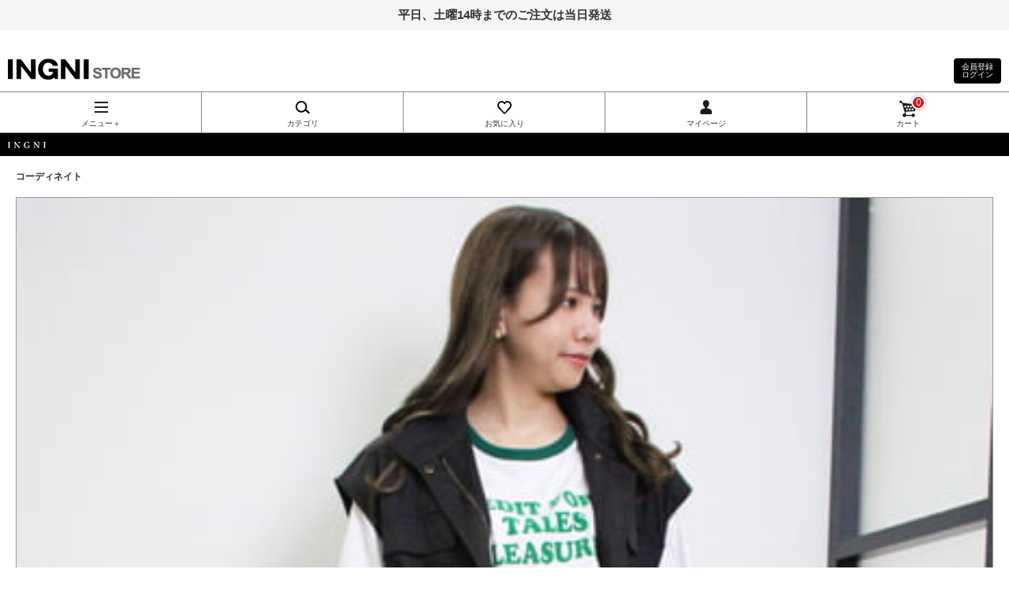

--- FILE ---
content_type: text/html;charset=UTF-8
request_url: https://www.ingni-store.com/smart/coordinate/125487
body_size: 5914
content:
<!DOCTYPE html>
<html lang="ja">
<head>
<meta charset="UTF-8">
<meta name="viewport" content="width=device-width, initial-scale=1.0, maximum-scale=1, user-scalable=0">
<meta name="format-detection" content="telephone=no">
<title>コーディネート フロッキーロゴリンガーロングTシャツ,ミリタリーベスト,台形スカート,サイドゴアブーツ,｜INGNI （イング）公式通販｜INGNI STORE イングストア</title>
<meta content="INGNI(イング)のコーディネート フロッキーロゴリンガーロングTシャツ,ミリタリーベスト,台形スカート,サイドゴアブーツ," name="description">
<meta content="フロッキーロゴリンガーロングTシャツ,ミリタリーベスト,台形スカート,サイドゴアブーツ,コーデ,コーディネート,通販,INGNI,イング" name="keywords">
<link href="https://www.ingni-store.com/coordinate/125487" rel="canonical">
<link rel="apple-touch-icon" href="/smart/img/apple-touch-icon.png">
<link rel="stylesheet" href="/css/smart/default.css">
<link rel="stylesheet" href="/css/smart/common.css">
<link rel="stylesheet" href="/css/smart/module.css">

<script type="text/javascript" src="//ajax.googleapis.com/ajax/libs/jquery/1.10.1/jquery.min.js"></script><!--20140122変更-->
<script type="text/javascript"><!--20140214追加-->
    var $v110 = $.noConflict(true);
</script>

<script type="text/javascript" src="//ajax.googleapis.com/ajax/libs/jquery/1.2.6/jquery.min.js"></script>
<script src="/js/smart/flickgal.js"></script>
<script src="/js/smart/default.js"></script>
<script src="/js/smart/item.js"></script>

<script type="text/javascript" src="/js/pc/jquery.galleria.js"></script>
<script type="text/javascript" src="/js/pc/jquery.json-2.3.js"></script>
<script type="text/javascript" src="/js/pc/pcbox.js"></script>
<script type="text/javascript" src="/js/fancybox/jquery.fancybox_v110.js"></script><!--20140214変更-->
<link rel="stylesheet" type="text/css" href="/js/fancybox/jquery.fancybox.css" media="screen"><!--20140122追加-->

<script type="text/javascript">
$(function(){

	var iniButtonShow = 0;
	$('[id=colorSize]').each(function(i,sel) {
		var k = $(sel).attr('selkey');
		$(sel).val(k);
		var valStrArr = $(sel).val().split("&");
		if (valStrArr.length > 3){
			if (valStrArr[3] == '1'){
				iniButtonShow = 1;
			}
		}
	});
	if (iniButtonShow == 1){
		$("#cartitem").show();
		$("#nocartitem").hide();
	}else{
		$("#cartitem").hide();
		$("#nocartitem").show();
	}


	$("[id=colorSize]").change(function(){
		var valStrArr = $(this).val().split("&");
		$("#" + valStrArr[1] + "_img").attr("src","/imgitem/" + valStrArr[1] + "/r/" + valStrArr[1] + "_rm_" + valStrArr[2] + ".jpg");


		var result = $('[id=colorSize]');
		var ret = "";
		for(var i = 0; i < result.length; i++){
			var valStrArr = result[i].value.split("&");
			if (valStrArr.length > 3){
				if (valStrArr[3] == '1'){
					ret = ret + valStrArr[0] + ",";
					break;
				}
			}
		}
		if (ret != ""){
			$("#cartitem").show();
			$("#nocartitem").hide();
		}else{
			$("#cartitem").hide();
			$("#nocartitem").show();
		}


	});

	$("#cartitem").click(function(){

		var result = $('[id=colorSize]');
		var ret = "";
		for(var i = 0; i < result.length; i++){
			var valStrArr = result[i].value.split("&");
			if (valStrArr.length > 3){
				if (valStrArr[3] == '1'){
					ret = ret + valStrArr[0] + ",";
				}
			}
		}
		$.post("/coordinate/addCart",
			"itemSkuList= " + ret,
			function(data){
				var a = $.evalJSON(data);
				var resList = a['res'].split(",");

				var msg = "";
				var okmsg = "";
				var ngmsg = "";
				for (var k=0;k < resList.length; k++) {

					skuid = resList[k].split("|");
					if (skuid.length > 1){
						var iNmae = $("#i_" + skuid[0]).attr("value");
						if (skuid[1] == "1"){
							var iph = $("#i_" + skuid[0]).attr("ipath");
							okmsg = okmsg + "<dl><dt><img src='/imgitem" + iph + "' /></dt>";
							okmsg = okmsg + "<dd>「" + iNmae + "」</dd></dl>";
						}else{
							if (skuid[1] == "2"){
								ngmsg = ngmsg + "<p class='ngMessage'>「" + iNmae + "」<br />";
								ngmsg = ngmsg + "は在庫がありません。</p>";
							}else if (skuid[1] == "8"){
								ngmsg = ngmsg + "<p class='ngMessage'>「" + iNmae + "」<br />";
								ngmsg = ngmsg + "はカートに追加できません。１５点以上はカートに入りません。</p>";
							}else{
								ngmsg = ngmsg + "<p class='ngMessage'>「" + iNmae + "」<br/>";
								ngmsg = ngmsg + "はカートに追加できません。</p>";
							}
						}
					}
				}
				if (okmsg != "" ){
					msg = okmsg + "<p class='okMessage'>がカートに入りました！</p>";
				}
				if (ngmsg != ""){
					msg = msg + ngmsg;
				}
				$("#itemaddmsg").html(msg);

				$v110.fancybox({
					href: '.modalAddCart',
					type:'inline',
					padding: 0,
					openSpeed: 200,
					closeSpeed: 0,
					closeBtn: false,
					closeClick:true,
					modal:true
				});


			});


	});

});
</script>
</head>
<body xmlns="http://www.w3.org/TR/html4" class="coordinate_page"><noscript><iframe src="//www.googletagmanager.com/ns.html?id=GTM-5TZSDL"height="0" width="0" style="display:none;visibility:hidden"></iframe></noscript>
<script>(function(w,d,s,l,i){w[l]=w[l]||[];w[l].push({'gtm.start':new Date().getTime(),event:'gtm.js'});var f=d.getElementsByTagName(s)[0],j=d.createElement(s),dl=l!='dataLayer'?'&l='+l:'';j.async=true;j.src='//www.googletagmanager.com/gtm.js?id='+i+dl;f.parentNode.insertBefore(j,f);})(window,document,'script','dataLayer','GTM-5TZSDL');</script>


<div id="wrapper">

<!--#include virtual="/inc/header.html"-->

<header>
<div>
<p class="info">平日、土曜14時までのご注文は当日発送</p><br />
</div>
<a href="/smart/" ><h1>INGNI（イング）公式通販｜INGNI STORE</h1></a>
<p class="btn01 main"><a href="/smart/login/" >会員登録<br />ログイン</a></p>

<div class="navmt"></div>
<nav id="anchor" style="border-top:1px solid transparent;margin-top:-1px;">
<ul>
<li class="brand"><a href="#"><span>メニュー＋</span></a></li>

<li class="category"><a title="アイテムカテゴリから探す" href="/smart/categoryselect/" ><span>カテゴリ</span></a></li>





<li class="favorite"><a href="/smart/member/favorite/" ><span>お気に入り</span></a></li>
<li class="mypage"><a href="/smart/member/" ><span>マイページ</span></a></li>
<li class="cart"><a href="/smart/cart/" ><span>カート</span><div class="cart_item_amount"><div>0</div></div></a></li>
</ul>
<ul class="brandlist">
<li><a href="/smart/" >INGNI</a></li>
<li><a href="/smart/outletmember/" >OUTLET</a></li>
<li><a href="/smart/all/">全商品</a></li>
<li><a href="/smart/new/">新商品</a></li>
<li><a href="/smart/repeat/">再入荷商品</a></li>
<li><a href="/smart/category/23/">売れ筋商品</a></li>
<li><a href="/smart/sale/">セール</a></li>
<li><a href="/smart/ranking/">ランキング</a></li>
<li><a href="/smart/campaign/staffsnap">スタッフコーディネート</a></li>
</ul>
</nav>
</header>



<section id="brand" class="mb10">
<h1 class="ingni">INGNI</h1>
<!-- /brand --></section>











<section id="item">
<section id="top">


<!--------------------------20130214変更点ここから----------------------------------------------->
<div class="inner coordinate">
<h1 class="line02 mb10">コーディネイト</h1>
<p class="photo coordiImgL" id="photoL"><img src="/img/coordinate/coordinate125487_rm_.jpg" width="300" height="375" alt="220909suzuki089"></p>
<p class="modelDetail"><span>身長153</span></p>


<!--サブアイテムエリア-->
<span class="item_list">
<div class="coordiSub disable">
<p class="coordiSubImg coordiThumb">
	
	
		<img src="/imgitem/1224-100212/r/1224-100212_rm_230.jpg" alt="フロッキーロゴリンガーロングTシャツ" id="1224-100212_img" width="88" height="110">
	
</p>
<div class="coordiInfo">
	
	
	    <h3>フロッキーロゴリンガーロングTシャツ</h3>
	    <p class="coordiColor">オフホワイト/グリーン</p>

	






	<input id="i_" type="hidden">

	<input id="i_174188" value="フロッキーロゴリンガーロングTシャツ（ＯＵＴＬＥＴ） オフホワイト/ボルドー/M" colorCd="130" ipath="/1224-100212/r/1224-100212_rm_130.jpg" type="hidden">

	<input id="i_174190" value="フロッキーロゴリンガーロングTシャツ（ＯＵＴＬＥＴ） クロ/オフホワイト/M" colorCd="253" ipath="/1224-100212/r/1224-100212_rm_253.jpg" type="hidden">

	<input id="i_" type="hidden">





	<p class="alert">掲載終了</p>




</div><!--//coordiInfo-->
</div><!--//itemSub-->

</span><span class="item_list">
<div class="coordiSub disable">
<p class="coordiSubImg coordiThumb">
	
	
		<img src="/imgitem/1224-400007/r/1224-400007_rm_250.jpg" alt="ミリタリーベスト" id="1224-400007_img" width="88" height="110">
	
</p>
<div class="coordiInfo">
	
	
	    <h3>ミリタリーベスト</h3>
	    <p class="coordiColor">クロ</p>

	






	<input id="i_" type="hidden">

	<input id="i_173310" value="ミリタリーベスト アイボリー/M" colorCd="136" ipath="/1224-400007/r/1224-400007_rm_136.jpg" type="hidden">

	<input id="i_173312" value="ミリタリーベスト カーキ/M" colorCd="558" ipath="/1224-400007/r/1224-400007_rm_558.jpg" type="hidden">

	<input id="i_173311" value="ミリタリーベスト クロ/M" colorCd="250" ipath="/1224-400007/r/1224-400007_rm_250.jpg" type="hidden">

	<input id="i_" type="hidden">





	<p class="alert">掲載終了</p>




</div><!--//coordiInfo-->
</div><!--//itemSub-->

</span><span class="item_list">
<div class="coordiSub disable">
<p class="coordiSubImg coordiThumb">
	
	
		<img src="/imgitem/1224-300192/r/1224-300192_rm_673.jpg" alt="台形スカート" id="1224-300192_img" width="88" height="110">
	
</p>
<div class="coordiInfo">
	
	
	    <h3>台形スカート</h3>
	    <p class="coordiColor">インディゴ</p>

	






	<input id="i_" type="hidden">

	<input id="i_174084" value="台形スカート（ＯＵＴＬＥＴ） インディゴ/F" colorCd="673" ipath="/1224-300192/r/1224-300192_rm_673.jpg" type="hidden">

	<input id="i_" type="hidden">





	<p class="alert">掲載終了</p>




</div><!--//coordiInfo-->
</div><!--//itemSub-->

</span><span class="item_list">
<div class="coordiSub disable">
<p class="coordiSubImg coordiThumb">
	
	
		<img src="/imgitem/1224-000046/r/1224-000046_rm_250.jpg" alt="サイドゴアブーツ" id="1224-000046_img" width="88" height="110">
	
</p>
<div class="coordiInfo">
	
	
	    <h3>サイドゴアブーツ</h3>
	    <p class="coordiColor">クロ</p>

	






	<input id="i_" type="hidden">

	<input id="i_173582" value="サイドゴアブーツ クロ/M" colorCd="250" ipath="/1224-000046/r/1224-000046_rm_250.jpg" type="hidden">

	<input id="i_173583" value="サイドゴアブーツ クロ/L" colorCd="250" ipath="/1224-000046/r/1224-000046_rm_250.jpg" type="hidden">

	<input id="i_" type="hidden">





	<p class="alert">掲載終了</p>




</div><!--//coordiInfo-->
</div><!--//itemSub-->

</span>
<!--------------------------20130214変更点ここまで----------------------------------------------->
<div id="cartitem">
<p id="attention">
選択したカラー・サイズの商品をまとめてカートに入れることができます。<br>
</p>
<p id="addToCart"><span><button type="submit" class="addCartBtn"><span>まとめてカートに入れる</span></button>
<p id="attention">
・在庫がある商品(予約商品は除く)のみカートに入ります。<br>
・コーディネートに使用しているカラーの在庫がない場合は他カラー・サイズも選択できます。<br>
・カートに入れたくない場合は「選択しない」を選んでください。</p>
</span></p></div>
<span id="nocartitem"><p id="attention2"></p></span><p></p>
<p></p>

<!-- /inner --></div>
<!-- /top --></section>


<!-- カート追加ダイアログ -->
<div class="modalAddCart">
<div class="modalCloseBtn"><input onclick="location.reload(true);" type="image" src="/css/smart/img/btn_close_modal.png" alt=""></div>
<div class="message" id="itemaddmsg">aaa</div>
<div class="btns"><button onclick="location.href='/smart/cart/'" type="submit" class="modalViewCartBtn"><span>カートを見る</span></button></div>
</div>
<!-- カート追加ダイアログ -->

<div class="inner">
<section id="bnr" class="mt10 mb10">
<div>
<p class="bnrArea"><a href="/smart/campaign/staffsnap"><img src="/smart/img/bnrs_special_staff.jpg" alt="スタッフコーデ" width="280" height="80" /></a></p>
<p class="bnrArea"><a href="/smart/outlet/category/446/"><img src="/smart/img/bnrs_special01.jpg" alt="アウトレット" width="280" height="80" /></a></p>
</div>
</section>


<!-- /bnr -->
<section id="catSearch" class="mb10">

<h1 class="border"><span class="toggleOpen"><span class="noicn">アイテムカテゴリから探す</span></span></h1>
<ul class="list01 hide">
<li><a href="/smart/category/3/" >アウター</a></li>
<li><a href="/smart/category/4/" >トップス</a></li>
<li><a href="/smart/category/5/" >ワンピース</a></li>
<li><a href="/smart/category/6/" >スカート</a></li>
<li><a href="/smart/category/7/" >パンツ</a></li>
<li><a href="/smart/category/8/" >ニット</a></li>
<li><a href="/smart/category/9/" >ストール／マフラー</a></li>
<li><a href="/smart/category/10/" >バッグ／シューズ</a></li>
<li><a href="/smart/category/11/" >アクセサリー</a></li>
<li>&nbsp;</li>
</ul>
<!-- /catSearch --></section>

<section id="pickUp" class="mb10">
<h1 class="border"><span class="toggleOpen"><span class="noicn">PICK UP</span></span></h1>
<ul class="list01">
<li><a href="/smart/all/" >全商品</a></li>
<li><a href="/smart/new/" >新商品</a></li>
<li><a href="/smart/repeat/" >再入荷商品</a></li>
<li><a href="/smart/reserve/" >予約商品</a></li>
<li><a href="/smart/set/" >セット商品</a></li>
<li><a href="/smart/category/478/" >雑誌掲載商品</a></li>
<li><a href="/smart/catalog/" >カタログ</a></li>
<li><a href="/smart/sale/" >セール</a></li>
</ul>
<!-- /pickUp --></section>

<section id="catSearch" class="mb10">
<h1 class="border"><span class="toggleOpen"><span class="noicn">カラーで探す</span></span></h1>
<ul class="list01 hide">
<li><a href="/smart/colorSearch/1/" >ホワイト</a></li>
<li><a href="/smart/colorSearch/7/" >ブラック</a></li>
<li><a href="/smart/colorSearch/2/" >グレー</a></li>
<li><a href="/smart/colorSearch/8/" >ブラウン</a></li>
<li><a href="/smart/colorSearch/14/" >ブルー</a></li>
<li><a href="/smart/colorSearch/15/" >パープル</a></li>
<li><a href="/smart/colorSearch/4/" >イエロー</a></li>
<li><a href="/smart/colorSearch/10/" >ピンク</a></li>
<li><a href="/smart/colorSearch/5/" >レッド</a></li>
<li><a href="/smart/colorSearch/11/" >オレンジ</a></li>
<li><a href="/smart/colorSearch/6/" >シルバー</a></li>
<li><a href="/smart/colorSearch/12/" >ゴールド</a></li>
<li><a href="/smart/colorSearch/13/" >その他</a></li>
<li>&nbsp;</li>
</ul>
<!-- /catSearch --></section>


<section id="catSearch" class="mb10">
<h1 class="border"><span class="toggleOpen"><span class="noicn">価格で探す</span></span></h1>
<ul class="list11 hide">
<li><a href="/smart/priceSearch/1/" >～￥2,000</a></li>
<li><a href="/smart/priceSearch/2/" >￥2,001～￥3,000</a></li>
<li><a href="/smart/priceSearch/3/" >￥3,001～￥4,000</a></li>
<li><a href="/smart/priceSearch/4/" >￥4,001～￥5,000</a></li>
<li><a href="/smart/priceSearch/5/" >￥5,001～￥7,000</a></li>
<li><a href="/smart/priceSearch/6/" >￥7,001～￥9,999</a></li>
<li><a href="/smart/priceSearch/7/" >￥10,000～</a></li>
<li>&nbsp;</li>
</ul>
<!-- /catSearch --></section>

<section id="catSearch" class="mb10">
<h1 class="border"><span class="toggleOpen"><span class="noicn">トレンドワードで探す</span></span></h1>
<ul class="list01 hide">
<ul>
<li><a href="/smart/category/28029/">デニムパンツ</a></li>
<li><a href="/smart/category/28037/">低身長</a></li>
<li><a href="/smart/category/28038/">スカパン</a></li>
<li><a href="/smart/category/28260/">ホリデーアイテム</a></li>
<li><a href="/smart/category/28251/">冬小物</a></li>
<li><a href="/smart/category/28259/">リボン</a></li>
<li><a href="/smart/category/28030/">ミニワンピース</a></li>
<li><a href="/smart/category/28236/">推し活・デート服</a></li>
</ul>
</ul>
<!-- /catSearch --></section>


<!-- /inner --></div>

<!--#include virtual="/inc/footer.html"-->

<footer>

<div class="inner">
<section id="snsbtn" class="mt20 mb10">
<p>
<a href="https://instagram.com/ingnistore/"><img src="/img_a/page/top/instagram.png" /></a>
<a href="https://www.youtube.com/user/ingnistore/featured"><img src="/img_a/page/top/youtube.png" /></a>
<a href="https://twitter.com/INGNI_STORE"><img src="/img_a/page/top/twitter01.png" /></a>
<a href="https://www.facebook.com/IngniStore"><img src="/img_a/page/top/facebook.png" /></a>
<a href="https://page.line.me/gmh4496k"><img src="/img_a/page/top/line.png" /></a>
<a href="http://wear.jp/ingnistore1/"><img src="/img_a/page/top/wear.png" /></a>
</p>
<!-- /snsbtn --></section>
</div>


<section class="mt30 mb20" align="center">
<p>
<a href="/smart/campaign/appli"><img src="/smart/img/bnr_appli_footer.jpg" alt="" width="100%" /></a>
</p>
<!-- /appli --></section>



<p class="pageTop"><a href="javascript:void(0);">PAGE TOP</a></p>

<nav>
<ul>
<li class="brand_f"><a href="#"><span>メニュー＋</span></a></li>


<li class="category"><a href="/smart/categoryselect/" ><span>カテゴリ</span></a></li>











<li class="favorite"><a href="/smart/member/favorite/" ><span>お気に入り</span></a></li>
<li class="mypage"><a href="/smart/member/" ><span>マイページ</span></a></li>
<li class="cart"><a href="/smart/cart/" ><span>カート</span><div class="cart_item_amount"><div>0</div></div></a></li>
</ul>
<ul class="brandlist_f">
<li><a href="/smart/" >INGNI</a></li>
<li><a href="/smart/outletmember/" >OUTLET</a></li>
<li><a href="/smart/all/">全商品</a></li>
<li><a href="/smart/new/">新商品</a></li>
<li><a href="/smart/repeat/">再入荷商品</a></li>
<li><a href="/smart/category/23/">売れ筋商品</a></li>
<li><a href="/smart/sale/">セール</a></li>
<li><a href="/smart/campaign/staffsnap">スタッフコーディネート</a></li>
</ul>
</nav>
<div class="bg">

<dl>
<dd class="main"><a href="/smart/login/" ><strong>ログイン</strong></a>
</dd>
</dl>
<dl>
<dt>表示</dt><!--
--><dd><strong>スマートフォン</strong>｜</dd><!--
--><dd><a href="https://www.ingni-store.com/coordinate/125487">PC</a></dd>
</dl>
<ul>
<li><a href="/smart/cart/" >カートを見る</a>｜</li><!--
--><li><a href="/smart/join/" >会員登録</a>｜</li><!--
--><li><a href="/smart/mailMagazine/" >メルマガ登録</a></li>
</ul>
<ul>
<li><a href="/smart/conduct" >初めての方へ</a>｜</li>
<li><a href="/smart/faq" >よくある質問</a>｜</li>
<li><a href="/smart/inquiry/" >お問い合わせ</a></li>
</ul>
<ul>
<li><a href="/smart/guide" >ご利用ガイド</a>｜</li>
<li><a href="/smart/privacy" >プライバシーポリシー</a></li>
</ul>
<p class="copyright"><small>（C）INGNI STORE</small></p>
<!-- /bg --></div>

</footer>
  
<!-- /wrapper --></section></div>

</body>
</html>

--- FILE ---
content_type: text/css
request_url: https://www.ingni-store.com/css/smart/common.css
body_size: 2646
content:
@charset "utf-8";
/* ===================================================================
CSS information

 style info :module

 *Last Modified: 2011-11-29
=================================================================== */


/* ----------------------------------------------------
	wrapper
---------------------------------------------------- */
#wrapper {
	width: 100%;
	overflow: hidden;
	padding: 0px 0 0 0;
	z-index:2;
}
.inner {
	padding: 0 10px;
	z-index:-1;
}

/* ----------------------------------------------------
	header
---------------------------------------------------- */
/* 上部お知らせ */
header p.info {
    background-color: #f5f5f5;
	color: #333;
	text-align: center;
	font-size: 15px;
	font-weight: bold;
	margin-bottom: 15px;
	padding: 8px 0 8px 0; 
}
/* 上部お知らせTOP用 */
#info1 {
    background-color: #f5f5f5;
	margin-bottom: 15px;
	padding: 8px 0 8px 0; 
	text-align: center;
}
header span.info2 {
    color: #d25c40;
	font-size: 15px;
	font-weight: bold;
}
/* ロゴ */
header a.logo {
	display: block;
	width: 168px;
	height: 28px;
	float: left;
	margin: 10 0 0 10px;
}
header h1 {
	width: 168px;
	height: 0;
	padding: 28px 0 0 0;
	margin: 0 0 0 10px;
	overflow: hidden;
	background: url(/css/smart/img/img_logo.png) no-repeat 0 0;
    float: left;
}
@media only screen and  (-webkit-device-pixel-ratio: 2) {
	header h1 {
		background: url(/css/smart/img/img_logo_x2.png) no-repeat 0 0;
		-webkit-background-size: 168px 28px;
	}
}
@media only screen and  (-webkit-device-pixel-ratio: 3) {
	header h1 {
		background: url(/css/smart/img/img_logo_x3.png) no-repeat 0 0;
		-webkit-background-size: 168px 28px;
	}
}
header a.logo h1 {
	margin: 0 0 0 0;
}

/* ログインボタン */
header .btn01 {
	margin: 0 10px 0 0;
}
header .btn01 a {
	padding: 6px 10px !important;
}

/* 残ポイント */
header .point {
	float: right;
	clear: right;
	margin: 0 10px 0 0;
	font-size: 12px;
	line-height: 1;
}

/* クーポンとスタンプ */
header .stamp_coupon {
	clear: right;
	float: right;
}

/* クーポンとスタンプ */
header .coupon,
header .stamp {
	float: right;
	margin: 4px 10px 0 0;
	font-size: 12px;
	line-height: 1;
}
header .coupon span,
header .stamp span{
	display: inline-block;
	min-width: 12px;
	min-height: 12px;
	color: #FFF;
	padding: 1px;
	margin: 0 0 -2px 4px;
	text-align: center;
	background-color: #d3161d;
	border: 2px solid #FFF;
	border-radius: 12px;
	-moz-border-radius: 12px;
	-webkit-border-radius: 12px;
	box-shadow: 0 0 4px rgba(0,0,0,0.35);
	-moz-box-shadow: 0 0 4px rgba(0,0,0,0.35);
	-webkit-box-shadow: 0 0 4px rgba(0,0,0,0.35);
}
header .coupon span.nothing,
header .stamp span.nothing{
	background-color: #515151;
}

/* カート点数 */
header .cart div.cart_item_amount,
footer .cart div.cart_item_amount {
	display: inline-block;
	margin: 4px 0 0 -13px;
	position: absolute;
	width: 20px;
}
header .cart div.cart_item_amount div,
footer .cart div.cart_item_amount div {
	font-size:12px;
	min-width: 12px;
	min-height: 12px;
	float: right;
	line-height:1;
	color: #FFF;
	padding: 1px;
	text-align: center;
	background-color: #d3161d;
	border: 2px solid #FFF;
	border-radius: 12px;
	-moz-border-radius: 12px;
	-webkit-border-radius: 12px;
	box-shadow: 0 0 4px rgba(0,0,0,0.35);
	-moz-box-shadow: 0 0 4px rgba(0,0,0,0.35);
	-webkit-box-shadow: 0 0 4px rgba(0,0,0,0.35);
}

header .navmt {
	clear: both;
	height: 0;
	margin-bottom: 10px;
}

/* グローバルナビ */
header nav {
	width: 100%;
	clear: right;
	padding: 0;
}
header nav ul:first-child {
	border-top: 1px solid #898989;
	border-bottom: 1px solid #898989;
}
header nav ul:after {
	content: ".";
	display: block;
	clear: both;
	height: 0;
	visibility: hidden;
}
header nav ul li {
	width: 20%;
	float: left;
	text-align: center;
	border-right: 1px solid #898989;
	background: #fff;
	box-sizing: border-box;
}
header nav ul li:last-child {
	border-right: none;
}
header nav ul li a {
	display: block;
}
header nav ul li a span {
	padding: 35px 0 6px 0;
	font-size: 10px;
	display: inline-block;
	line-height: 1;
}
header nav ul li.brand a span {
	background: url(/css/smart/img/icn_brand.png) no-repeat center 10px;
}
header nav ul li.mailmag a span {
	background: url(/css/smart/img/icn_mailmag.png) no-repeat center 13px;
}
header nav ul li.category a span {/*20141219追加*/
	background: url(/css/smart/img/icn_category.png) no-repeat center 10px;
}
header nav ul li.favorite a span {/*20140122追加*/
	background: url(/css/smart/img/icn_favorite.png) no-repeat center 10px;
}
header nav ul li.member a span {
	background: url(/css/smart/img/icn_enter.png) no-repeat center 10px;
}
header nav ul li.mypage a span {
	background: url(/css/smart/img/icn_my.png) no-repeat center 10px;
}
header nav ul li.cart a span {
	background: url(/css/smart/img/icn_car.png) no-repeat center 10px;
}
@media only screen and  (-webkit-device-pixel-ratio: 2) {
	header nav ul li.brand a span {
		background: url(/css/smart/img/icn_brand_2x.png) no-repeat center 10px;
		-webkit-background-size: 19px 18px;
	}
	header nav ul li.mailmag a span {
		background: url(/css/smart/img/icn_mailmag_2x.png) no-repeat center 13px;
		-webkit-background-size: 21px 14px;
	}
	header nav ul li.favorite a span {/*20140122追加*/
		background: url(/css/smart/img/icn_favorite_2x.png) no-repeat center 10px;
		-webkit-background-size: 20px 19px;
	}
	header nav ul li.member a span {
		background: url(/css/smart/img/icn_enter_2x.png) no-repeat center 10px;
		-webkit-background-size: 21px 20px;
	}
	header nav ul li.mypage a span {
		background: url(/css/smart/img/icn_my_2x.png) no-repeat center 10px;
		-webkit-background-size: 16px 18px;
	}
	header nav ul li.cart a span {
		background: url(/css/smart/img/icn_car_2x.png) no-repeat center 10px;
		-webkit-background-size: 22px 22px;
	}
}
header nav ul.brandlist {
	display: none;
}
header nav ul.brandlist li {
	float: none;
	width: auto;
	text-align: left;
	border: none;
	border-bottom: 1px solid #cacaca;
}
header nav ul.brandlist li:nth-last-child(2) {
	/* border-bottom: 1px solid #959595;/* 
}
header nav ul.brandlist li:last-child {
/* border: none;  */
border-bottom: 1px solid #cacaca;
}
header nav ul.brandlist li a {
	/*background: url(/css/smart/img/icn_arrow01.png) no-repeat right center;*/
	display: block;
	font-size: 14px;
	padding: 15px 0 15px 10px;
	margin: 0 10px 0 0;
	color: #333;
}
@media only screen and  (-webkit-device-pixel-ratio: 2) {
	header nav ul.brandlist li a {
		background: url(/css/smart/img/icn_arrow01_x2.png) no-repeat right center;
		-webkit-background-size: 6px 11px;
	}
}
header nav ul.brandlist li img{
	vertical-align: middle;
}

/* ----------------------------------------------------
ヘッダーナビ固定
---------------------------------------------------- */
div#wrapper{
	z-index:9999999999999;
}
*.is-fixed {
  position: fixed;
  top: 0;
  left: 0;
  z-index: 9999;
  width: 100%;
}
header nav ul.is-fixed:first-child {
  border-top: none;
}
header nav ul.is-fixed li {
	background: #fff;
}
header nav ul.is-fixed li:last-child {
	border-right: 1px solid #fff;
}

header nav ul.is-fixed.brandlist{
  top: 51px;
  border-top: 1px solid #898989;
}


:target:before {
	margin-top:-68px;
	padding-top:68px;
	content:"";
	display:block;
}
#arv1{
	margin-top:-53px;
	padding-top:53px;
}


/* ----------------------------------------------------
	footer
---------------------------------------------------- */
footer .bg {
	background: #F4F4F4;
	padding: 8px 0 0 0;
}

/* ページトップ */
.inner p.pageTop,
footer p.pageTop {
	text-align: right;
	padding: 0 10px 10px 0;
}
.inner p.pageTop a,
footer p.pageTop a {
	display: inline-block;
	background: url(/css/smart/img/icn_arrow04.png) no-repeat left 2px;
	padding: 0 0 0 15px;
	font-size: 12px;
	-webkit-tap-highlight-color: rgba(0, 0, 0, 0);
}
@media only screen and  (-webkit-device-pixel-ratio: 2) {
	.inner p.pageTop a,
	footer p.pageTop a {
		background: url(/css/smart/img/icn_arrow04_x2.png) no-repeat left 3px;
		-webkit-background-size: 10px 10px;
	}
}

/* ナビ */
footer nav {
	width: 100%;
	clear: right;
	padding: 5px 0 0 0;
}
footer nav ul:first-child {
	border-top: 1px solid #fffafa;
	border-bottom: 1px solid #fffafa;
}
footer nav ul:after {
	content: ".";
	display: block;
	clear: both;
	height: 0;
	visibility: hidden;
}
footer nav ul li {
	width: 20%;
	float: left;
	text-align: center;
	border-right: 1px solid #fffafa;
	box-sizing: border-box; 
/*	margin-left: -1px; */
	background-color: #111111;
}
footer nav ul li:last-child {
	border-right: none;
	background-color: #111111;
	margin-right: -4px;
}
footer nav ul li a {
	display: block;
	color: #ffffff;
}
footer nav ul li a:link {
	color: #ffffff;
}
footer nav ul li a span {
	padding: 35px 0 6px 0;
	font-size: 10px;
	display: inline-block;
	line-height: 1;
	color: #ffffff;
}
footer nav ul li.brand_f a span {
	background: url(/css/smart/img/icn_brand_f.png) no-repeat center 10px;
}
footer nav ul li.mailmag a span {
	background: url(/css/smart/img/icn_mailmag_f.png) no-repeat center 13px;
}
footer nav ul li.category a span {
	background: url(/css/smart/img/icn_category_f.png) no-repeat center 10px;
}
footer nav ul li.favorite a span {
	background: url(/css/smart/img/icn_favorite_f.png) no-repeat center 10px;
}
footer nav ul li.member a span {
	background: url(/css/smart/img/icn_enter.png) no-repeat center 10px;
}
footer nav ul li.mypage a span {
	background: url(/css/smart/img/icn_my_f.png) no-repeat center 10px;
}
footer nav ul li.cart a span {
	background: url(/css/smart/img/icn_car_f.png) no-repeat center 10px;
}
@media only screen and  (-webkit-device-pixel-ratio: 2) {
	footer nav ul li.brand_f a span {
		background: url(/css/smart/img/icn_brand_f_2x.png) no-repeat center 10px;
		-webkit-background-size: 19px 18px;
	}
	footer nav ul li.mailmag a span {
		background: url(/css/smart/img/icn_mailmag_f_2x.png) no-repeat center 13px;
		-webkit-background-size: 21px 14px;
	}
	footer nav ul li.favorite a span {
		background: url(/css/smart/img/icn_favorite_f_2x.png) no-repeat center 10px;
		-webkit-background-size: 20px 19px;
	}
	footer nav ul li.member a span {
		background: url(/css/smart/img/icn_enter_2x.png) no-repeat center 10px;
		-webkit-background-size: 21px 20px;
	}
	footer nav ul li.mypage a span {
		background: url(/css/smart/img/icn_my_f_2x.png) no-repeat center 10px;
		-webkit-background-size: 16px 18px;
	}
	footer nav ul li.cart a span {
		background: url(/css/smart/img/icn_car_f_2x.png) no-repeat center 10px;
		-webkit-background-size: 22px 22px;
	}
}
footer nav ul.brandlist_f {
	display: none;
}
footer nav ul.brandlist_f li {
	float: none;
	width: auto;
	text-align: left;
	border: none;
	border-bottom: 1px solid #cacaca;
	background-color: transparent;
}
footer nav ul.brandlist_f li:nth-last-child(2) {
/* border-bottom: 1px solid #959595;*/
}
footer nav ul.brandlist_f li:last-child {
/* border: none;  */
border-bottom: 1px solid #cacaca;
}
footer nav ul.brandlist_f li a {
	/*background: url(/css/smart/img/icn_arrow01.png) no-repeat right center;*/
	display: block;
	font-size: 14px;
	padding: 15px 0 15px 10px;
	margin: 0 10px 0 0;
	color: #333;
}
@media only screen and  (-webkit-device-pixel-ratio: 2) {
	footer nav ul.brandlist_f li a {
		background: url(/css/smart/img/icn_arrow01_x2.png) no-repeat right center;
		-webkit-background-size: 6px 11px;
	}
}
footer nav ul.brandlist_f li img{
	vertical-align: middle;
}

/* guide */
.guide p.pageTop {
	text-align: right;
	padding: 0 10px 5px 0;
}
.guide p.pageTop a {
	display: inline-block;
	background: url(/css/smart/img/icn_arrow04.png) no-repeat left 2px;
	padding: 0 0 0 17px;
	font-size: 12px;
	-webkit-tap-highlight-color: rgba(0, 0, 0, 0);
}
@media only screen and  (-webkit-device-pixel-ratio: 2) {
	.guide p.pageTop a {
		background: url(/css/smart/img/icn_arrow04_x2.png) no-repeat left 3px;
		-webkit-background-size: 10px 10px;
	}
}

/* 表示 */
footer .bg dl {
	background: #FFF;
	width: 300px;
	-webkit-border-radius: 10px;
	height: 20px;
	line-height: 21px;
	font-size: 13px;
	text-align: center;
	margin: 0 auto 5px auto;
}
footer .bg dl dt {
	display: inline-block;
	margin: 0 10px 0 0;
}
footer .bg dl dd {
	display: inline;
}

/* メニュー */
footer .bg ul {
	text-align: center;
	line-height: 1;
	margin: 0 0 3px 0;
}
footer .bg ul li {
	display: inline-block;
	font-size: 11px;
	vertical-align: middle;
}
footer .bg ul li a {
	color: #666;
	font-size: 12px;
	display: inline-block;
	padding: 0 5px;
}

/* コピーライト */
footer .bg p.copyright {
	background: #000;
	text-align: center;
	color: #FFF;
	line-height: 1;
	padding: 3px 0 5px 0;
	margin: 10px 0 0 0;
}
footer .bg p.copyright small {
	font-size: 10px;
}

--- FILE ---
content_type: text/css
request_url: https://www.ingni-store.com/css/smart/module.css
body_size: 18357
content:
@charset "utf-8";
/* ===================================================================
CSS information

 style info :module

 独自スタイル index
 独自スタイル list
 独自スタイル cart
 独自スタイル item
 独自スタイル coordinate
 独自スタイル mypage
 ------------------
 フォントカラー
 テキスト揃え
 マージン
 罫線
 カルーセル設定
 見出し     20180325追加有り
 コンテンツ用 ボーダー
 キーワード検索
 ボタン
 リスト
 ページャー
 ラベル     20180323追加

 *Last Modified: 2018-03-27
=================================================================== */


/* ----------------------------------------------------
	独自スタイル index
---------------------------------------------------- */

/* brandナビ */
#brand h1 {
	display: block;
	text-align: center;
	overflow: hidden;
	height: 0;
	padding: 29px 0 0 0;
	background-repeat: no-repeat;
	background-position: 10px 3px;
}
.brand h1 {
	display: block;
	text-align: center;
	overflow: hidden;
	height: 0;
	padding: 29px 0 0 0;
	background-repeat: no-repeat;
	background-position: 10px 3px;
}

.brand2 h1 {
	display: block;
	text-align: center;
	overflow: hidden;
	height: 0;
	padding: 29px 0 0 0;
	background-repeat: no-repeat;
	background-position: 10px 3px;
}

#brand h1.noimg {
	background-image: url(/css/smart/img/h_cart.png);
	background-color: #000000;
}
#brand h1.ingni {
	background-image: url(/css/smart/img/h_ingni.png);
	background-color: #000000;
}
.brand h1.ingni {
	background-image: url(/css/smart/img/h_ingni.png);
	/*background-color: #f73a7c;*/
	background-color: #000000;
}
#brand h1.allamanda {
	background-image: url(/css/smart/img/h_allamanda.png);
	background-color: #f5f7ec;
}
.brand h1.allamanda {
	background-image: url(/css/smart/img/h_allamanda.png);
	background-color: #f5f7ec;
}
#brand h1.outlet {
	background-image: url(/css/smart/img/h_outlet.png);
	background-color: #63d621;
}
.brand2 h1.outlet {
	background-image: url(/css/smart/img/h_outlet.png);
	background-color: #63d621;
}
#brand h1.first {
	background-image: url(/css/smart/img/h_first.png);
	background-color: #f7c6dc;
}
.brand h1.first {
	background-image: url(/css/smart/img/h_first.png);
	background-color: #f7c6dc;
}
#brand h1.mlia {
	background-image: url(/css/smart/img/h_mlia.png);
	background-color: #f5f5f5;
}
.brand h1.mlia {
	background-image: url(/css/smart/img/h_mlia.png);
	background-color: #f5f5f5;
}
@media only screen and  (-webkit-device-pixel-ratio: 2) {
	#brand h1.noimg {
	background-image: url(/css/smart/img/h_cart_x2.png);
	-webkit-background-size: 110px 23px;
}

	#brand h1.ingni {
		background-image: url(/css/smart/img/h_ingni_x2.png);
		-webkit-background-size: 48px 23px;
	}
	.brand h1.ingni {
		background-image: url(/css/smart/img/h_ingni_x2.png);
		-webkit-background-size: 48px 23px;
	}
	#brand h1.allamanda {
		background-image: url(/css/smart/img/h_allamanda_x2.png);
		-webkit-background-size: 52px 23px;
	}
	.brand h1.allamanda {
		background-image: url(/css/smart/img/h_allamanda_x2.png);
		-webkit-background-size: 52px 23px;
	}
    .brand2 h1.outlet {
	background-image: url(/css/smart/img/h_outlet_x2.png);
	-webkit-background-size: 52px 23px;
	}
	#brand h1.goldenboy {
	background-image: url(/css/smart/img/h_goldenboy_x2.png);
	-webkit-background-size: 110px 23px;
	}
	.brand h1.goldenboy {
	background-image: url(/css/smart/img/h_goldenboy_x2.png);
	-webkit-background-size: 110px 23px;
	}
	#brand h1.first {
		background-image: url(/css/smart/img/h_first_x2.png);
		-webkit-background-size: 103px 23px;
	}
	.brand h1.first {
		background-image: url(/css/smart/img/h_first_x2.png);
		-webkit-background-size: 103px 23px;
	}
}

/* トップ　スライダーバナー */
/* 20250519 Swiper */
.mainSlider {
	width: 100vw;
	min-height: 84.6153vw;
	background: #f7f7f7;
}

.mainSlider .swiper {
	width: 100vw;
	min-height: 84.6153vw;
	margin: 0 auto;
	display: block;
	padding: 0;
	opacity: 0;
	transition: opacity 0.4s;
}

.mainSlider .swiper.swiper-initialized {
	opacity: 1;
}

.mainSlider .swiper .swiper-slide {
	width: 84.6153vw;
	height: auto;
	margin-left: auto;
	margin-right: auto;
	background: #999;
}

.mainSlider .swiper-slide img {
	width: 100%;
	height: auto;
	display: block;
	transition: all 0.4s ease;
	opacity: 0.5;
}
.mainSlider .swiper-slide.swiper-slide-active img {
	opacity: 1;
}

/* 20250519 subBnr */
.subBnr {
	width: 100%;
	height: auto;
	box-sizing: border-box;
	padding: 40px 10px 10px 10px;
}
.subBnrList {
	width: 100%;
	height: auto;
	display: flex;
	justify-content: space-between;
	flex-wrap: wrap;
	overflow: hidden;
}
.subBnrListMore {
	height: 0;
	overflow: hidden;
	transition: height 0.6s ease;
	display: flex;
	justify-content: space-between;
	flex-wrap: wrap;
}
.subBnrList .subBnrListItem {
	width:calc((100% - 10px) / 2);
	height: calc((100vw - 30px) / 2);
	margin-bottom: 10px;
}
.subBnrList .subBnrListItem img {
	width: 100%;
	height: auto;
	display: block;
}
.subBnrList .subBnrListItem a {
	transition: all 0.4s ease;
}
.subBnrList .subBnrListItem a:hover {
	opacity: 0.6;
}
.viewMore {
	width: 100%;
	text-align: center;
	position: relative;
	padding: 0 0 0 0;
	margin: 10px auto 10px auto;
}
.viewMore span {
	display: inline-block;
	padding-right: 1.2em;
	font-size: 14px;
	position: relative;
	padding: 0.5em 1.4em 0.5em 0;
}
.viewMore span::after {
	content: '';
	display: block;
	width: 0.5em;
	height: 0.5em;
	border-right: 1px solid #666;
	border-bottom: 1px solid #666;
	transform: rotate(45deg);
	position: absolute;
	top: calc(10px + 0.15em);
	right: 0.2em;
}
.viewMore span:hover {
	opacity: 0.6;
	cursor: pointer;
}
.viewMore span.open::after {
	transform: rotate(225deg);
	transition: transform 0.4s ease;
	top: 0.9em;
}
.viewMore span.open {
	display: none;
}
.viewMore span::after {
	transition: transform 0.4s ease;
}
.subBnrList li:nth-child(n+7) {
	display: none;
}




/* brandバナー */
#brand .bnr {
	width: 100%;
	clear: left;
}

#brand .bnr .container {
   overflow: hidden;
   width: 2600px;
   height: 160px;
}

#brand .item {
	width: 260px;
	overflow: hidden;
	position: absolute;
	background: #FFF;
}
#brand .item a {
	display: block;
	-webkit-transition: all .5s ease-out;
	background: #FFF;
}
#brand .item img {
	-webkit-transition: opacity .5s ease-out;
}

/* brandバナー ページャー */
#brand ul.nav {
	display: table;
	width: 100%;
	border-top: 1px solid #D2D2D2;
	border-bottom: 1px solid #D2D2D2;
}
#brand ul.nav li {
	display: table-cell;
	text-align: center;
	font-size: 12px;
	border-right: 1px solid #D2D2D2;
	line-height: 1;
}
#brand ul.nav li:last-child {
	border-right: none;
}
#brand ul.nav li.selected {
	background: #E1E1E1;
}
#brand ul.nav li a {
	display: block;
	color: #989898;
	height: 15px;
	line-height: 16px;
	-webkit-tap-highlight-color: rgba(0, 0, 0, 0);
}

/* リコメンド */
#recommend,
#coordinate{
	position: relative;
}
#recommend .btn,
#coordinate .btn{
/*	top: 50px;*/
	width: 30px;
	box-sizing: border-box;
}
#recommend .btn.prev,
#coordinate .btn.prev{ left: -10px; padding-left: 14px; z-index: 1000; }
#recommend .btn.next,
#coordinate .btn.next{ right: -10px; padding-left: 10px; z-index: 1000; }

/* ----------------------------------------------------
	独自スタイル list
---------------------------------------------------- */

#list select,
#item select{
	-webkit-appearance: none;
	padding: 0 0 0 0;
	line-height: 1;
	font-size: 12px;
	font-weight: bold;
	background: url(/css/smart/img/bg_select.png) no-repeat right top;
	height: 25px;
	line-height: 24px;
	padding: 0 30px 0 5px;
	border: 1px solid #4C4C4C;
	-webkit-border-radius: 4px;
	width: 100%;
}

@media only screen and  (-webkit-device-pixel-ratio: 2) {
	#list select,
    #item select{
		background: url(/css/smart/img/bg_select_x2.png) no-repeat right top;
		-webkit-background-size: 370px 25px;
	}
}

/* ページャー */
#list .pageInfo {
	zoom: 1;
}
#list .pageInfo:after {
	content: ".";
	display: block;
	clear: both;
	height: 0;
	visibility: hidden;
}
#list .pageInfo ul {
	width: 76%;
	zoom: 1;
	float: left;
	text-align: center;
}
#list .pageInfo ul:after {
	content: ".";
	display: block;
	clear: both;
	height: 0;
	visibility: hidden;
}
#list .pageInfo ul li {
	font-size: 12px;
	display: inline-block;
	color: #717171;
}
#list .pageInfo ul li a {
	display: inline-block;
	width: 1.5em;
	padding: 0 4px 0 0;
	color: #717171;
}
#list .pageInfo ul li em {
	display: inline-block;
	width: 1.5em;
	font-weight: bold;
	padding: 0 4px 0 0;
	color: #000;
}
#list .pageInfo ul li span {
	display: inline-block;
}
#list .pageInfo p.prev {
	float: left;
	width: 12%;
	margin: 2px 0 0 0;
}
#list .pageInfo p.next {
	float: right;
	width: 12%;
	margin: 2px 0 0 0;
}
#list .pageInfo p.prev2 {
	float: left;
	width: 12%;
	margin: 2px 0 0 0;
}
#list .pageInfo p.next2 {
	float: right;
	width: 12%;
	margin: 2px 0 0 0;
}

#list .pageInfo p.prev a {
	background: url(/css/smart/img/btn_prev.png) no-repeat left top;
	height: 18px;
	text-indent: -9999px;
	display: block;
}
#list .pageInfo p.prev2 a {
	background: url(/css/smart/img/btn_prev_gray.png) no-repeat left top;
	height: 18px;
	text-indent: -9999px;
	display: block;
}
#list .pageInfo p.next a {
	background: url(/css/smart/img/btn_next.png) no-repeat right top;
	height: 18px;
	text-indent: -9999px;
	display: block;
}
#list .pageInfo p.next2 a {
	background: url(/css/smart/img/btn_next_gray.png) no-repeat right top;
	height: 18px;
	text-indent: -9999px;
	display: block;
}
@media only screen and  (-webkit-device-pixel-ratio: 2) {
	#list .pageInfo p.prev a {
		background: url(/css/smart/img/btn_prev_x2.png) no-repeat left top;
		-webkit-background-size: 24px 18px;
	}
	#list .pageInfo p.next a {
		background: url(/css/smart/img/btn_next_x2.png) no-repeat right top;
		-webkit-background-size: 24px 18px;
	}
	#list .pageInfo p.prev2 a {
		background: url(/css/smart/img/btn_prev_x2_gray.png) no-repeat left top;
		-webkit-background-size: 24px 18px;
	}
	#list .pageInfo p.next2 a {
		background: url(/css/smart/img/btn_next_x2_gray.png) no-repeat right top;
		-webkit-background-size: 24px 18px;
	}

}


/* ----------------------------------------------------
	独自スタイル cart
---------------------------------------------------- */
#cart h2 {
	color: #333;
	font-weight: normal;
	font-size: 12px;
	padding: 0 10px;
}

/* 削除ボタン */
#cart .btn01 {
	margin: 5px 0 0 0;
}

/* 注文内容 */
#price p {
	font-size: 12px;
	color: #666;
}
#price dl {
	width: 100%;
	display: table;
	font-size: 12px;
	padding: 0 10px;
}
#price dl dt {
	width: 80%;
	display: table-cell;
}
#price dl dd {
	width: 20%;
	display: table-cell;
	padding-right: 12px;
	text-align: right;
	vertical-align: middle;
	white-space: nowrap;
}
#price .freeline {
	border: 1px solid #F00;
	padding:5px;
	margin:5px;
}
#cart .novefinish {
	margin:0 10px 10px 10px;
}
#cart .novefinish dd{
	color:#F00;
	font-size: 12px;
}


/* ----------------------------------------------------
	独自スタイル item
---------------------------------------------------- */
#item h1,
#item h2 {
	font-size: 16px;
	color: #666;
}
#item h2 {
	display: inline-block;
}
#item h1 span {
	font-size: 12px;
}

#item h2 span {
	font-size: 10px;
}
#item p.price {
	font-size: 10px;
}
#item p.price strong {
	font-size: 12px;
}
#item p.photo {
	margin: 0 auto;
	display: block;
	text-align: center;
}
#item p.photo img {
	width: 100%;
    height: auto;
}
#item p.photo span {
	border: 1px solid #999;
	display: inline-block;
}

/* コーディネイト写真　大 --20130214追加-- */

#item p.coordiImgL {
	margin-left:10px;
	margin-right:10px;
	border: 1px solid #999;
}

/* ページャー */
/*#top #pager {
	background: #f2f2f2;
	zoom: 1;
	margin: 0 auto;
	width: 100%;
	border-right: 1px solid #999;
	border-left: 1px solid #999;
	border-bottom: 1px solid #999;
	box-sizing: border-box
}
.landscape #top #pager {
	width: 362px;
}
#top #pager:after {
	content: ".";
	display: block;
	clear: both;
	height: 0;
	visibility: hidden;
}
#top #pager li {
	width: 31%;
	float: left;
	padding: 3px 0;
}
#top #pager li.addFavorite,
#top #pager li.scroll {
	width: 38%;
	float: left;
	padding: 3px 0;
}
#top #pager li a {
	display: block;
	text-align: center;
}
#top #pager li:nth-child(1) a {
	border-right: 1px solid #BBB;
}
#top #pager li:nth-child(2) a {
	border-left: 1px solid #DEDEDE;
	border-right: 1px solid #BBB;
	font-size: 10px;
}
#top #pager li:nth-child(3) a {
	border-left: 1px solid #DEDEDE;
}
#top #pager li:nth-child(1) a span {
	background: url(/css/smart/img/icn_item_left.png) no-repeat left 6px;
	background-size: 14px 14px;
	-webkit-background-size: 14px 14px;
	padding: 3px 0 3px 20px;
	display: inline-block;
}
#top #pager li:nth-child(2) a span {
	font-size:14px;
	padding: 3px 0 3px 0;
	display: inline-block;
}
#top #pager li:nth-child(3) a span {
	background: url(/css/smart/img/icn_item_right.png) no-repeat right 6px;
	background-size: 14px 14px;
	-webkit-background-size: 14px 14px;
	padding: 3px 20px 3px 0;
	display: inline-block;
}

#top #pager li.addFavorite div#okini_item a span {
	background: url(/css/smart/img/icn_add_favorite.png) no-repeat left 6px;
	background-size: 14px 14px;
	-webkit-background-size: 14px 14px;
	padding: 3px 0 3px 16px;
	display: inline-block;
}

#top #pager li div#detail_item a span {
	background-size: 14px 14px;
	-webkit-background-size: 14px 14px;
	padding: 3px 0 3px 0;
	display: inline-block;
}*/
.itemData .itemTxt{
	display:none;
}
.itemData .itemTxt.active{
	display:block;
}

div.itemTxt{
	padding-bottom:1px;
}
ul.imgNav{
	width:100%;
	overflow: hidden;
	text-align:center;
	font-size: 16px;
	padding:12px 0;
	border-bottom:1px solid #ddd;
	margin-bottom:15px;
}
ul.imgNav li.photoNum{
	float: left;
	text-align:left;
	width: 5em;
}
ul.imgNav li.addFavorite{
	display: inline-block;
    overflow: hidden;
    width: auto;
}
ul.imgNav li.btnZoom{
	float: right;
	text-align:right;
	width: auto;
}
div.discInfo{/* 20180325追加 */
	width: 100%;
	box-sizing: border-box;
	padding: 10px 0.3em;
	margin:0 0 10px 0;
	border:1px solid #ea0202;
	color: #ea0202;
	font-size:12px;
	line-height: 120%;
	text-align: center;
	font-weight: bold;
}

div.discInfo a{/* 20180325追加 */
	display:inline-block;
	padding: 0 0 0 1em;
	color: #ea0202;
	font-size:12px;
	text-decoration: underline;
}
.photoNum{
	text-indent:5px;
}
.addFavorite .okini_btn{
	display: inline-block;
	box-sizing: border-box;
	padding:0 1.4em 0  2.7em;
	background: url(/css/smart/img/ico_fav.png) no-repeat 1.4em 0.24em;
	background-size: 1.1em 1.0266em;
	border-left: 2px dotted #ddd;
	border-right: 2px dotted #ddd;
}
.btnZoom a img{
	margin-top: 1px;
	margin-right: 10px;
	width:25px;
	height:auto;
	-webkit-border-radius:4px;
}

.stock{
	padding:0 0 5px 0;
	margin:0 0 0 0;
	font-size: 12px	;
}
.stock .stocked{
	display: inline-block;
	padding: 0.1em 0.5em;
	border: 1px solid #dddddd;
	background: #dddddd;
	border-radius: 3px;
	color:#333;
	margin: 5px 5px 0 0;
}
.stock .noStock{
	display: inline-block;
	padding: 0.1em 0.5em;
	border: 1px solid #dddddd;
	border-radius: 3px;
	color:#999;
	margin: 5px 5px 0 0;
}
.modelInfo{
	padding:0 0 0 0;
	margin: 5px 5px 0 0;
	font-size: 12px	;
}
div.itemTxt .btnCoodinate{
	margin: 10px 0 5px 0;
	border: none;
	background: #ff99db;
}
#color .inner{
	width:100%;
	box-sizing: border-box;
	padding: 0 5px;
}

#color .inner ul.list09{
	width:100%;
	padding: 2px 0 0 0;
    font-size: 0;
}
#color .inner ul.list09 li {
    float: none;
	box-sizing: border-box;
	display:inline-block;
	vertical-align: top;
    font-size: 10px;
	width:16.6666%;
    height: auto;
    line-height: 1.3;
    margin: 6px 0 0 0;
	padding: 0 1%;
	background: 
}
#color .inner ul.list09 li span.photo {
    border: 1px solid #ddd;
    display: block;
	width:100%;
	height:auto;
    margin-bottom: 3px;
    overflow: hidden;
	box-sizing: border-box;
}
#color .inner ul.list09 li span.photo.active {
    border: 3px solid #f8577b;
}
#color .inner ul.list09 li img{
	width:100%;
	height:auto;
}



/* カラーバリエーション */
#color { position: relative; }
#color .btn.prev { left: 10px; }
#color .btn.next { right: 10px; }
#color .btn { top: 44px; }

/* ITEM TOP */
#top .status {
	display: inline-block;
	float: right;
	margin: 2px 0 0 2px;
}
#top .statusb {
	display: inline-block;
	float: right;
	margin: 2px 0 0 2px;
}

/* ITEM INFO */
#info .status {
	display: inline-block;
	float: none;
	margin: 0 2px 0 0;
	vertical-align: middle;
}
#info .statusb {
	display: inline-block;
	float: none;
	margin: 0 2px 0 0;
	vertical-align: middle;
}
#info .num {
	font-size: 10px;
	color: #999;
	line-height: 1.3;
}
#info .price {
	display: block;
	font-size: 10px;
	color: #333;
	line-height: 1.5;
}
#info .txt {
	font-size: 12px;
}
#info label {
	display: block;
	font-size: 12px;
	font-weight: bold;
}
#info select {
	-webkit-appearance: none;
	padding: 0 0 0 0;
	line-height: 1;
	font-size: 12px;
	font-weight: bold;
	background: url(/css/smart/img/bg_select.png) no-repeat right top;
	height: 25px;
	line-height: 24px;
	padding: 0 30px 0 5px;
	border: 1px solid #4C4C4C;
	-webkit-border-radius: 4px;
}
@media only screen and  (-webkit-device-pixel-ratio: 2) {
	#info select {
		background: url(/css/smart/img/bg_select_x2.png) no-repeat right top;
		-webkit-background-size: 370px 25px;
	}
}
#info select#colorSize {
	width: 100%;
}
#info select#qua {
	width: 30%;
}

/* アイテム詳細 */
#detail h2 {
	color: #333 !important;
}
#detail .txt {
	font-size: 12px;
}
#detail table {
	font-size: 12px;
	width: 100%;
	border: 1px solid #CFCFCF;
}
#detail table th,
#detail table td {
	font-weight: normal;
	font-size: 12px;
	width: 25%;
	text-align: center;
	border-right: 1px solid #CFCFCF;
	vertical-align: middle;
	padding: 5px 0;
	line-height: 1;
}
#detail table th:last-child,
#detail table td:last-child {
	border-right: none;
}
#detail table th {
	background: #EEE;
	border-bottom: 1px solid #CFCFCF;
}
#detail ul#tab-menu{
	width:100%;
	overflow: hidden;
}
#detail ul#tab-menu li{
	width:50%;
	box-sizing: border-box;
	float:left;
	margin:0;
	padding: 10px 0;
	text-align: center;
	border-top: 1px solid #aaa;
	border-bottom: 1px solid #aaa;
	border-left: 1px solid #aaa;
	border-right: 1px solid #aaa;
	background: #f5f5f5;
}
#detail ul#tab-menu li:nth-child(1){
	border-left: none;
}
#detail ul#tab-menu li:nth-last-child(1){
	border-right: none;
}
#detail ul#tab-menu li.active{
	border-right: none;
	border-left: none;
	border-bottom: none;
	background: none;
}
#detail #tab-box .tab-innner {
  display: none;
}
#detail #tab-box div.active {
  display: block;
}
#item #info ul.list19 {
    font-weight: bold;
    padding: 10px 10px 0 10px;
    text-align: center;
}

#reserve{
	background: #f2f2f2;
	border-radius: 4px;
	box-sizing: border-box;
	padding:20px 10px;
	margin-top:20px;
	margin-bottom:10px;
}
#reserve h3{
	display:inline-block;
	padding: 0.2em 4em;
	border-radius: 2px;
	color:#fff;
	background: #1db9a1;
	font-size: 14px;
	font-weight: normal;
	margin-bottom:12px;
}
#reserve p.item{
	font-size:13px;
	line-height: 125%;
	padding:0;
	font-weight: bold;
	margin:0 0 5px 0;
}
#reserve p{
	padding-top:2px;
	font-size:12px;
}
#reserve p a{
	color:#f8577b;
	text-decoration: underline;
}



/* ----------------------------------------------------
	独自スタイル coordinate --20181130変更--
---------------------------------------------------- */

.coordinate .modelDetail {
	text-align:center;
	font-size:12px;
	line-height:1.8;
	margin-top:-0px;
	padding:6px 0 5px 0;
}

.coordinate .coordiSub {
	width:100%;
	display:block;
	clear:both;
	overflow:hidden;
	margin:10px 10px 0 10px;
	text-align:left;
	padding:0;
}
.coordinate .coordiSub .coordiSubImg {
	width:90px;
	float:left;
	margin-right:20px;
	padding:0;
	margin-bottom:0;
}
.coordinate_page .coordinate .coordiSub{
	width:calc(100vw - 40px);
	display:block;
	clear:both;
	overflow:hidden;
	margin:15px auto 0 auto;
	text-align:left;
	padding:0 0 15px 0;
    border-bottom:1px solid #e5e5e5;
}
.coordinate_page .coordinate .item_list:nth-of-type(1) .coordiSub{
    border-top:1px solid #e5e5e5;
    padding-top:15px;
    margin-top:0;
}
.coordinate .coordiSub .coordiSubImg.coordiThumb {
	width:90px;
	float:left;
	margin-right:10px;
	padding:0;
	margin-bottom:0;
}
.coordinate .coordiSub .coordiSubImg img {
	border:1px solid #e5e5e5;
	width:88px;
    height:auto;
}
.coordinate .coordiSub .coordiInfo{
    width:calc(100vw - 140px);
    float:left;
    padding:0;
}
.coordinate .coordiSub h3 {
	font-size:12px;
	font-weight:bold;
/*	margin-bottom:20px;*/
	margin-top:0;
}
.coordinate .coordiSub h3 a{
	color:#000;
	text-decoration:none;
}
.coordinate .coordiSub p {
	margin-top:0;
}
.coordiPrice, .coordiColor {
	font-size:12px;
	font-weight:normal;
	margin-bottom:10px;
	line-height:1.4;
}
.coordinate .coordiSub .coordiInfo select#colorSize{
    min-width:80%;
    max-width:100%;
    margin:10px 0 0 0 !important;
    font-size:12px;
    box-sizing:border-box;
    /*padding: 0.5em 0;*/
    outline: 0;
}
.coordinate .coordiSub .coordiInfo p.alert{
    font-size:11px;
    /*color:#EA0202;*/
    font-weight:bold;
    margin-top: 5px;
}
.lineThrough {
	text-decoration:line-through;
}
.coordinate_page p#attention{
    text-align: center;
    padding: 20px 0;
    font-size: 11px;
}
.coordinate_page p#attention2{
    text-align: center;
    font-weight: bold;
    padding: 20px 0;
    font-size: 12px;
}
.coordinate_page p#addToCart{
    padding: 0 10px;
    box-sizing: border-box;
}
.coordinate_page button.addCartBtn{
    background: #3399FF;
    color:#fff;
    padding: 25px 0;
    width:100%;
    font-size:15px;
    outline: 0;
    border: none;
    border-radius: 5px;
}
.coordinate_page button.addCartBtn span:before{
    content:"";
    width:30px;
    height:16px;
    display:inline-block;
    vertical-align: middle;
    margin-right:3px;
    background: url(/css/smart/img/icon_view_cart.png) no-repeat  top left;
    background-size:contain;
}
.coordinate_page .coordinate{
    padding-bottom: 30px;
    text-align: left;
}

.coordinate_page #list p.coordiImgL {
	margin-left:0;
	margin-right:0;
	border: none;
}
.coordinate_page #list p.coordiImgL img{
    width:100%;
    height:auto;
}
.coordinate_page .coordiSub span.status{
    margin: 0 2px 2px 0;
}
.coordinate_page .coordiSub span.name {
    color: #717171;
    font-size: 9px;
    line-height: 1.2;
    display: block;
    padding: 5px 0 10px 0;
    clear: both;
}
.coordinate_page .coordiSub span.name strong {
    color: #333;
    font-size: 12px;
    display: block;
    margin: 2px 0 0 0;
}
/* -- 掲載終了商品 -- */
.coordinate_page .disable .coordiThumb {
	background:#eee;
}
.coordinate_page .disable .coordiThumb img,
.coordinate_page .disable .coordiInfo .status{
	opacity: 0.2;
}
.coordinate_page .disable .coordiInfo h3,
.coordinate_page .disable .coordiInfo .info span.name,
.coordinate_page .disable .coordiInfo .info span.name strong,
.coordinate_page .disable .coordiInfo .coordiColor,
.coordinate_page .disable .coordiInfo .coordiColor a,
.coordinate_page .disable .coordiInfo .price,
.coordinate_page .disable .coordiInfo .strike,
.coordinate_page .disable .coordiInfo .off{
	color:#ccc !important;
}

/* ----------------------------------------------------
	フォントカラー
---------------------------------------------------- */

/* ポイント */
.fcPoint { color: #D30000 !important; }

/* 割引価格 */
.off {
	color: #EA0202 !important;
    display: block;
}
.off01 {
	color: #EA0202 !important;
    font-size:9px;
	line-height:12px;
	vertical-align:bottom;
}
.offLabel {
	color: #fff;
	font-size:13px;
	font-weight: bold;
	line-height:100%;
	vertical-align:top;
    display: inline-block;
	border-radius: 3px;
	border: 1px solid #EA0202;
	padding: 3px 0.5em 1.5px 0.5em;
	background:#EA0202;
	margin-left:0.5em;
}
.sellingPrice{
	font-size:24px;
	font-weight: bold;
	line-height: 100%;
}
.taxIn{
    font-size:12px;
}
.soldOut{
	display:block;
	padding: 0 0 20px 0;
	border-bottom:1px solid #ddd;
	margin-bottom: 20px;
}
.off01 span { vertical-align:bottom;
		 line-height:12px;
		 }
.discTxt{/* 20180325追加 */
	display:inline-block;
	box-sizing: border-box;
	padding: 5px 0.8em 4px 0.8em;
	margin:0 0 0 0;
	background:#4bbdf8;
	color: #fff;
	font-size:11px;
	/*font-weight: bold;*/
	line-height: 100%;
	text-align: center;
	border-radius: 3px;
}
/* 注意事項 */
.att { color: #e93535 !important; }

/* ----------------------------------------------------
	フォントサイズ
---------------------------------------------------- */

/* レコメンド用 */
.tx10 {
	font-size:10px;
    text-align: center;
}

#recommendItemList .off01 { 
	color: #EA0202 !important;
    font-size:10px;
	line-height:12px;
	vertical-align:bottom;
}


/* ----------------------------------------------------
	テキスト揃え
---------------------------------------------------- */

/* 右揃え */
.alR { text-align: right !important; }

/* 中央揃え */
.alC { text-align: center !important; }


/* ----------------------------------------------------
	マージン
---------------------------------------------------- */

/* トップ */
.mt5 { margin-top: 5px !important; }
.mt10 { margin-top: 10px !important; }
.mt15 { margin-top: 15px !important; }
.mt20 { margin-top: 20px !important; }
.mt30 { margin-top: 30px !important; }

/* ボトム */
.mb5 { margin-bottom: 5px !important; }
.mb10 { margin-bottom: 10px !important; }
.mb15 { margin-bottom: 15px !important; }
.mb20 { margin-bottom: 20px !important; }
.mb25 { margin-bottom: 25px !important; }
.mb30 { margin-bottom: 30px !important; }


/* ----------------------------------------------------
	罫線
---------------------------------------------------- */
hr.hr01 {
	height: 1px;
	border: none;
	background: url(/css/smart/img/bg_border02.png) repeat-x 0 0;
	margin: 0;
}
hr.hr02 {
	height: 1px;
	border: none;
	background: #aaa;
	margin: 0;
}
hr.hr03 {
	height: 1px;
	border: none;
	background: #DDD;
	margin: 0;
}
hr.hr04 {
	height: 1px;
	border: none;
	background: #aaa;
	margin: 0;
}

hr.hr05 {
	height: 1px;
	border: none;
	border-top:dashed 1px #DDD;
	margin: 0;
	color:#FFFFFF;
}


/* ----------------------------------------------------
	カルーセル設定
---------------------------------------------------- */
.moving {
	-webkit-transition: -webkit-transform .3s ease-out;
}
.btn {
	position: absolute;
	width: 20px;
	height: 82px;
}
.btn.btn span {
	padding: 11px 0 0 0;
	overflow: hidden;
	width: 6px;
	height: 0;
	overflow: hidden;
	zoom: 1;
	display: block;
	margin: 35px 0 0 0;
}
.btn.prev span {
	background: url(/css/smart/img/icn_arrow06.png) no-repeat left top;
}
.btn.next span {
	background: url(/css/smart/img/icn_arrow05.png) no-repeat left top;
/*	float: right;*/
}
@media only screen and  (-webkit-device-pixel-ratio: 2) {
	.btn.prev span {
		background: url(/css/smart/img/icn_arrow06_x2.png) no-repeat left top;
		-webkit-background-size: 6px 22px;
	}
	.btn.next span {
		background: url(/css/smart/img/icn_arrow05_x2.png) no-repeat left top;
		-webkit-background-size: 6px 22px;
	}
}
#recommend .off span,
#coordinate .off span {
	background: none!important;
}


/* ----------------------------------------------------
	バナー
---------------------------------------------------- */
#bnr{
    padding-top:5px;
}
.bnrArea {
	/*background: #F4F4F4;*/
	text-align: center;
	padding: 5px 0;
}
.bnrArea img{
    width:100%;
    height:auto;
}
.bnrArea01 {
	text-align: center;
	padding: 0 3px 8px 3px;
}
#special .bnrArea01 img {
width: 90%;
height: auto;
}

/* ----------------------------------------------------
	ステータス
---------------------------------------------------- */
.status {
	display: block;
	font-size: 10px;
	font-weight: bold;
	width: 39px;
	text-align: center;
	padding: 0 0 4px 0;
	height: 8px;
	-webkit-border-radius: 2px;
	float: left;
	overflow: hidden;
}

.statusb {
	color: #FFF;
	display: block;
	font-size: 10px;
	font-weight: bold;
	width: 50px;
	text-align: center;
	padding: 0 0 3px 0;
	height: 12px;
	-webkit-border-radius: 2px;
	float: left;
	overflow: hidden;
}

.status01 {
	border: 1px solid #333;
	color: #333;
	display: block;
	font-size: 10px;
	font-weight: bold;
	width: 20px;
	text-align: center;
	padding: 0 0 3px 0;
	height: 12px;
	-webkit-border-radius: 2px;
	float: left;
	overflow: hidden;
}

.status02 {
	color: #FFF;
	display: block;
	font-size: 10px;
	font-weight: bold;
	width: 20px;
	text-align: center;
	padding: 0 0 3px 0;
	height: 12px;
	-webkit-border-radius: 2px;
	float: left;
	overflow: hidden;
}

body.android .status {
	padding: 1px 0 4px 0;
}
body.android .statusb {
	padding: 2px 0 3px 0;
}
.st01 { color: #47b19c;}/* 予約 */
.st02 { color: #5199d8;}/* 再入荷 */
.st03 { color: #AB239F;}/* カタログ */
.st04 { color: #d72920;}/* NEW */
.st05 { color: #000000;}/* 雑誌掲載 */
.st06 { color: #FF9A12;}/* 限定価格 */
.st07 { color: #db6594;}/* SALE */
.st08 { color: #FFFFFF;}
.st09 { color: #149437;}/* HIT */
.st10 { color: #DD4712;}
.st11 { color: #2350a5;}
.st12 { color: #f7c6dc;}

/* ----------------------------------------------------
	見出し
---------------------------------------------------- */

/* 非表示 */
h1.hide {
	display: none;
}

/* 背景黒センター揃え */
h1.center {
	font-size: 14px;
	line-height: 1;
	padding: 5px 10px;
}
h1.center span {
	font-size: 12px;
	font-weight: normal;
	float: right;
	padding: 2px 0 0 0;
}

/* 上下ライン */
h1.line {
	border-top: 1px solid #aaa;
	border-bottom: 1px solid #aaa;
	line-height: 1;
	padding: 10px;
	font-size: 12px !important;
	color: #333 !important;
}

h1.noLine {/* 20180325追加 */
	line-height: 1;
	padding: 0 10px;
	font-size: 12px !important;
	color: #333 !important;
}

h1.line01 {
	border-top: 1px solid #aaa;
	border-bottom: 1px solid #aaa;
	line-height: 2;
	padding: 5px 5px 5px 10px;
	font-size: 12px !important;
	color: #333 !important;
}


/* 下ライン --20130214追加--　*/
h1.line02 {
	line-height: 1;
	padding: 10px;
	font-weight:bold;
	font-size: 12px !important;
	color: #333 !important;
}


/* 角丸 */
h1.border {
	border: 1px solid #AAA;
	-webkit-border-top-left-radius: 4px;
	-webkit-border-top-right-radius: 4px;
	font-size: 14px;
	line-height: 1;
	padding: 0 5px;
}
h1.borderNoRound {
	border: 1px solid #AAA;
	-webkit-border-top-left-radius: 0;
	-webkit-border-top-right-radius: 0;
	font-size: 14px;
	line-height: 1;
	padding: 0 5px;
}

/* リンク */
h1.link {
	border: 1px solid #AAA;
	-webkit-border-radius: 4px;
	font-size: 14px;
	line-height: 1;
	padding: 0 5px;
}
h1.link a {
	display: block;
	background: url(/css/smart/img/icn_arrow01.png) no-repeat right center;
}
@media only screen and  (-webkit-device-pixel-ratio: 2) {
	h1.link a {
		background: url(/css/smart/img/icn_arrow01_x2.png) no-repeat right center;
		-webkit-background-size: 6px 11px;
	}
}

/* 開閉 */
h1 span.toggleOpen {
	display: block;
	background: url(/css/smart/img/icn_arrow02_open.png) no-repeat right center;
	margin: 0 3px 0 0;
	-webkit-tap-highlight-color: rgba(0, 0, 0, 0);
}

h1 span.toggleClose {
	display: block;
	background: url(/css/smart/img/icn_arrow02_close.png) no-repeat right center;
	margin: 0 3px 0 0;
	-webkit-tap-highlight-color: rgba(0, 0, 0, 0);
}
@media only screen and  (-webkit-device-pixel-ratio: 2) {
	h1 span.toggleOpen {
		background: url(/css/smart/img/icn_arrow02_open_x2.png) no-repeat right center;
		-webkit-background-size: 19px 19px;
	}

	h1 span.toggleClose {
		background: url(/css/smart/img/icn_arrow02_close_x2.png) no-repeat right center;
		-webkit-background-size: 19px 19px;
	}
}

/* アイコン */
h1 span.icn {
	padding: 0 0 0 30px;
	display: block;
	padding: 12px 0 10px 25px;
}

h1 span.icn01 {
	display: block;
	padding: 10px 25px 10px 25px;
}

h1 span.cat { background: url(/css/smart/img/icn_catsearch.png) no-repeat left center; }
h1 span.pickUp { background: url(/css/smart/img/icn_pickup.png) no-repeat left center; }
h1 span.lineUp { background: url(/css/smart/img/icn_lineup.png) no-repeat left center; }
h1 span.present { background: url(/css/smart/img/icn_present.png) no-repeat left center; }
h1 span.sou { background: url(/css/smart/img/icn_sou.png) no-repeat left center; }
h1 span.recommend { background: url(/css/smart/img/icn_recommend.png) no-repeat left center; }
h1 span.special { background: url(/css/smart/img/icn_special.png) no-repeat left center; }
h1 span.ranking { background: url(/css/smart/img/icn_ranking.png) no-repeat left center;
}
h1 span.rank1 { background: url(/css/smart/img/icn_rank1.png) no-repeat left center;
}
@media only screen and  (-webkit-device-pixel-ratio: 2) {
	h1 span.cat {
		background: url(/css/smart/img/icn_catsearch_x2.png) no-repeat left center;
		-webkit-background-size: 20px 17px;
	}
	h1 span.pickUp {
		background: url(/css/smart/img/icn_pickup_x2.png) no-repeat left center;
		-webkit-background-size: 20px 20px;
	}
	h1 span.lineUp {
		background: url(/css/smart/img/icn_lineup_x2.png) no-repeat left center;
		-webkit-background-size: 20px 20px;
	}
	h1 span.present {
		background: url(/css/smart/img/icn_present_x2.png) no-repeat left center;
		-webkit-background-size: 20px 20px;
	}
	h1 span.sou {
		background: url(/css/smart/img/icn_sou_x2.png) no-repeat left center;
		-webkit-background-size: 20px 14px;
	}
	h1 span.recommend {
		background: url(/css/smart/img/icn_recommend_x2.png) no-repeat left center;
		-webkit-background-size: 20px 15px;
	}
	h1 span.special {
		background: url(/css/smart/img/icn_special_x2.png) no-repeat left center;
		-webkit-background-size: 20px 17px;
	}
	h1 span.ranking {
		background: url(/css/smart/img/icn_ranking_x2.png) no-repeat left center;
		-webkit-background-size: 20px 12px;
	}
	h1 span.rank1 {
		background: url(/css/smart/img/icn_rank1_x2.png) no-repeat left center;
		-webkit-background-size: 20px 12px;
	}
}

/* アイコンなし */
h1 span.noicn {
	display: block;
	padding: 12px 0 10px 5px;
}


/* ----------------------------------------------------
	コンテンツ用 ボーダー
---------------------------------------------------- */
.box {
	border: 1px solid #AAA;
	border-top: none;
	-webkit-border-bottom-left-radius: 4px;
	-webkit-border-bottom-right-radius: 4px;
	box-sizing: border-box;
}


/* ----------------------------------------------------
	キーワード検索
---------------------------------------------------- */
form.keySearch {
	background: url(/css/smart/img/icn_search.png) no-repeat left center;
}
@media only screen and  (-webkit-device-pixel-ratio: 2) {
	form.keySearch {
		background: url(/css/smart/img/icn_search_x2.png) no-repeat left center;
		-webkit-background-size: 17px 17px;
	}
}
form.keySearch:after {
	content: ".";
	display: block;
	clear: both;
	height: 0;
	visibility: hidden;
}
form.keySearch .search {
	margin: 0 0 0 80px;
}

form.keySearch .search p {
	width: 100%;
	margin: 0 0 0 -56px;
	overflow: hidden;
	display: inline-block;
}

form.keySearch input[type=text] {
	-webkit-appearance: none;
	font-size: 15px;
	height: 30px;
	margin: 0;
	border: none;
	padding: 0;
	width: 100%;
	border: 1px solid #AAA;
	border-right: none;
	-webkit-border-radius: 0;
	-webkit-border-top-left-radius: 4px;
	-webkit-border-bottom-left-radius: 4px;
	text-indent: 0.5em;
}

form.keySearch input[type=submit] {
	-webkit-appearance: none;
	height: 33px;
	line-height: 25px;
	padding: 0;
	background: #333;
	border: none;
	color: #FFF;
	width: 55px;
	display: inline-block;
	-webkit-border-radius: 0;
	-webkit-border-top-right-radius: 4px;
	-webkit-border-bottom-right-radius: 4px;
}


/* ----------------------------------------------------
	ボタン
---------------------------------------------------- */

/* ボタン１（小） */
.btn01 {
	-webkit-border-radius: 4px;
	display: inline-block;
	font-size: 10px;
	line-height: 1;
	float: right;
}
.btn01 a {
	color: #FFF;
	display: block;
	padding: 5px 10px 5px 10px;
}
.btn01.main {
	background: #000;
}
.btn01.sub {
	background: #999;
}

/* ボタン２（大）カートに入れる */
.btn02 {
	-webkit-border-radius: 4px;
	display: block;
	line-height: 1;
}
.btn02 a {
	color: #FFF;
	display: block;
	text-align: center;
	padding: 25px 0;
	font-size: 18px;
}
.btn02 a span.cart {
	background: url(/css/smart/img/icn_cart.png) no-repeat left center;
	padding: 0 0 0 40px;
}
@media only screen and  (-webkit-device-pixel-ratio: 2) {
	.btn02 a span.cart {
		background: url(/css/smart/img/icn_cart_x2.png) no-repeat left center;
		-webkit-background-size: 20px 13px;
	}
}
.btn02.main {
	background: #3399FF;
}


/* ボタン２（大）サイズガイドを読む */

.btn03 {
	-webkit-border-radius: 4px;
	display: block;
	line-height: 1;
}
.btn03 a {
	color: #000;
	display: block;
	text-align: center;
	padding: 10px 0;
	font-size: 14px;
}
.btn03 a span.del_favorite {
	background: url(/css/smart/img/icn_del.png) no-repeat left center;
	padding: 0 0 0 17px;
}
@media only screen and  (-webkit-device-pixel-ratio: 2) {
	.btn03 a span.del_favorite {
		background: url(/css/smart/img/icn_del_x2.png) no-repeat left center;
		-webkit-background-size: 14px 13px;
	}
}
.btn03.main {
	background: #CCC;
}

/* ボタン４（大）再入荷お知らせ登録 */


.btn04 {
	-webkit-border-radius: 4px;
	display: block;
	line-height: 1;
}
.btn04 a {
	color: #FFF;
	display: block;
	text-align: center;
	padding: 25px 0;
	font-size: 18px;
}
.btn04 a span.mail {
	/*background: url(/css/smart/img/icn_mail.png) no-repeat left center;
	padding: 0 0 0 38px;*/
	color: #FFF;
}
@media only screen and  (-webkit-device-pixel-ratio: 2) {
	.btn04 a span.mail {
		/*padding: 0 0 0 28px;
		background: url(/css/smart/img/icn_mail_x2.png) no-repeat left center;
		-webkit-background-size: 20px 13px;*/
	}
}
.btn04.mail {
	background: #999eff;
}

/* ボタン５（大）一覧を見る */



/*


/* ボタン5 マイページメニュー1 */
.btn05 {
	-webkit-border-radius: 4px;
	display: block;
	line-height: 1;
	border:1px solid #b9b9b9 ;

}

.btn05 a {
	color: #202020 ;
	display: block;
	text-align: center;
	padding: 10px 0;
	font-size: 14px;
	text-decoration:none;
}
.btn05.main {
	background-image: -webkit-gradient(linear, left top, left bottom, from(#f5f5f5), to(#e9e9e9));
}

/* ボタン5 マイページメニュー2 */
.btn15 {
	-webkit-border-radius: 4px;
	display: block;
	line-height: 1;
	border:1px solid #b9b9b9 ;

}

.btn15 a {
	color: #202020 ;
	display: block;
	text-align: center;
	padding: 20px 0;
	font-size: 14px;
	text-decoration:none;
}
.btn15.main {
	background: #dcdcdc;
}

/*-----------------------*/



/* ボタン６（大）マイページ */

.btn06 {
	-webkit-border-radius: 4px;
	display: block;
	line-height: 1;
}
.btn06 a {
	color: #FFF;
	display: block;
	text-align: center;
	padding: 10px 0;
	font-size: 14px;
}
.btn06.main {
	background: #999;
}

/* ボタン7 Submitボタン */

.btn07 {
	background: #CCC;
	display: block;
	text-align: center;
	padding: 5px 0;
	font-size: 14px;
	width: 300px;
	border: 1px #fff solid;

}

.btn07:hover {
  background: #bababa;

}

.btn_submit {
	-webkit-appearance: none;
	font:'ヒラギノ角ゴ Pro W3', 'Hiragino Kaku Gothic Pro', 'メイリオ', Meiryo, 'ＭＳ Ｐゴシック', 'MS PGothic', sans-serif;
	color: #FFF;
}

/* リンク一覧用 ボタン */

.btn08{
	width:300px;
	margin:10px auto;
	text-align:center;
	-webkit-border-radius: 10px;
	-moz-border-radius: 10px;
	/*-webkit-box-shadow: 0px 0px 4px #999999;*/
	/*-moz-box-shadow: 0px 0px 4px #999999;*/
	border: solid #636363 0px;
	background: -webkit-gradient(linear, 0 0, 0 100%, from(#ebeae6), to(#e1ded8));
	background: -moz-linear-gradient(top, #ebeae6, #e1ded8);
	display:table;
	}

.btn08 a{
	color: #686868;
	font-size: 10px;
	line-height:1.2em;
	/*text-shadow: 1px 0px 1px #808080;*/
	display:table-cell;
    padding:10px;
	height:24px;
	vertical-align:middle;
	}

p.btn08{
	width:300;
	}

p.btn_08 a{
	font-size:10px;
	}

li.btn08{
    float: left;
    margin:2px;
    width: 146px;
	}

/* ボタン５（大）一覧を見る */

.btn09 {
	-webkit-border-radius: 10px;
	display: block;
	line-height: 1;
}
.btn09 a {
	color: #686868;
	display: block;
	text-align: center;
	padding: 10px 0;
	font-size: 14px;
	height:18px;

}
.btn09.main {
	background: -webkit-gradient(linear, 0 0, 0 100%, from(#ebeae6), to(#e1ded8));
	background: -moz-linear-gradient(top, #ebeae6, #e1ded8);
}

.btn10{
	width:300px;
	margin:10px auto;
	text-align:center;
	-webkit-border-radius: 10px;
	-moz-border-radius: 10px;
	/*-webkit-box-shadow: 0px 0px 4px #999999;*/
	/*-moz-box-shadow: 0px 0px 4px #999999;*/
	border: solid #636363 0px;
	background: -webkit-gradient(linear, 0 0, 0 100%, from(#ebeae6), to(#e1ded8));
	background: -moz-linear-gradient(top, #ebeae6, #e1ded8);
	display:table;
	}

.btn10 a{
	color: #686868;
	font-size: 14px;
	line-height:1.2em;
	/*text-shadow: 1px 0px 1px #808080;*/
	display:table-cell;
    padding:10px;
	height:18px;
	vertical-align:middle;
	}

li.btn10{
    float: left;
    margin:2px;
    width: 146px;
	}


.btn11{
	width:300px;
	margin:10px auto;
	text-align:center;
	-webkit-border-radius: 10px;
	-moz-border-radius: 10px;
	/*-webkit-box-shadow: 0px 0px 4px #999999;
	-moz-box-shadow: 0px 0px 4px #999999;	*/
	border: solid #FFFFFF 0px;
	display:table;
	}


/* ボタン12（大）20130214　コーディネートアイテムを見る */
.btn12 {
	-webkit-border-radius: 4px;
	display: block;
	line-height: 1;
	/*border:1px solid #d6d6d6;*/
}

.btn12 a {
	color: #FFF;
	display: block;
	text-align: center;
	padding: 15px 0;
	font-size: 15px;
	 /*text-shadow:0 1px #353535;*/
	text-decoration:none;
}
.btn12.main {
	background: #3399ff;
}

/* ボタン13（大）20130214　すべてのアイテムを見る */
.btn13 {
	-webkit-border-radius: 4px;
	display: block;
	line-height: 1;
	border:1px solid #d6d6d6;

}

.btn13 a {
	color: #ffffff;
	display: block;
	text-align: center;
	padding: 10px 0;
	font-size: 14px;
	text-shadow:0 1px #353535;
	text-decoration:none;
}
.btn13.main {
	background-image: -webkit-gradient(linear, left top, left bottom, from(#ee7579), to(#d3161d));
}
/* ボタン14 20160909　お気に入りダイヤログ */
.btn14 {
	-webkit-border-radius: 4px;
	display: block;
	line-height: 1;
}
.btn14 a {
	color: #FFF;
	display: block;
	text-align: center;
	padding: 10px 0;
	font-size: 14px;
}
.btn14.main {
	background: #000000;
}

/* ボタン16　TOP　セールアイテムを見る */
.btn16 {
	display: block;
	line-height: 1;a
}

.btn16 a {
	color: #FFF ;
	display: block;
	text-align: center;
	padding: 15px 0;
	font-size: 15px;
	text-decoration:none;
}
.btn16.main {
	background: #999 ;
}
/* ボタン17　TOP　全てのアイテムを見る */
.btn17 {
	display: block;
	line-height: 1;a
}

.btn17 a {
	color: #696969 ;
	display: block;
	text-align: center;
	border: solid #696969 1px;
	padding: 15px 0;
	font-size: 15px;
	text-decoration:none;
}
.btn17.main {
	background: #FFF;
}
/* ボタン18　TOP　ビジュモ一覧を見る */
.btn18 a {
    background: #fff;
    border: 1px solid #333;
    border-radius: 4px;
    color: #333;
    display: block;
    font-size: 14px;
    line-height: 1;
    margin: 30px auto 20px;
    padding: 12px 0;
    text-align: center;
    text-decoration: none;
}


/* ----------------------------------------------------
	リスト
---------------------------------------------------- */

/* 非表示 */
ul.hide {
	display: none;
}

/* list01 */
ul.list01 {
	border: 1px solid #AAA;
	border-top: none;
	-webkit-border-bottom-left-radius: 4px;
	-webkit-border-bottom-right-radius: 4px;
	overflow: hidden;
}
ul.list01:after {
	content: ".";
	display: block;
	clear: both;
	height: 0;
	visibility: hidden;
}
ul.list01 li {
	width: 50%;
	float: left;
	margin-top: -1px;
	border-top: 1px solid #AAA;
}
ul.list01 li a {
	display: block;
	font-size: 13px;
	color: #666;
	background: url(/css/smart/img/icn_arrow03.png) no-repeat 10px center;
	padding: 12px 0 13px 27px;
	font-weight: bold;
	line-height: 1;
}
@media only screen and  (-webkit-device-pixel-ratio: 2) {
	ul.list01 li a {
		background: url(/css/smart/img/icn_arrow03_x2.png) no-repeat 8px center;
		-webkit-background-size: 13px 13px;
	}
}
ul.list01 li:nth-child(odd) a {
	border-right: 1px solid #AAA;
}

/* list02 */
ul.list02 {
	padding: 5px 0;
}

ul.list02:after {
	content: ".";
	display: block;
	clear: both;
	height: 0;
	visibility: hidden;
}
ul.list02 li {
	width: 82px;
	float: left;
	margin: 0 4px;
}
#recommend ul.list02 li,
#coordinate ul.list02 li{
	width: auto;
}
ul.list02 li a {
	display: block;
}

/* list02-写真 */
ul.list02 li span.photo {
	border: 1px solid #DDD;
	display: block;
	width: 80px;
	height: 100px;
	overflow: hidden;
	margin-bottom: 3px;
}
#recommend ul.list02 li span.photo,
#coordinate ul.list02 li span.photo{
	width: 100%;
	height: auto;
	box-sizing: border-box;
}
.coordinateBtn{
    margin: 0 10px 10px 10px;
    border-top: 1px solid #ccc;
}
@media only screen and (min-width:376px) { /* iPhone6plus 414x736 */
	#recommend .btn,
    #coordinate .btn{
		top: 109px;
	}
	#recommend ul.list02 li{
		width: 168px;
		height: auto;
	}
    #coordinate ul.list02 li{
		width: 168px;
		height: auto;
	}
	#recommend ul.list02 li span.photo img,
    #coordinate ul.list02 li span.photo img{
		width: 100%;
		height: auto;
	}
}
@media only screen and (min-width:321px) and (max-width:375px) { /* iPhone6 375x667 */
	#recommend .btn,
    #coordinate .btn{
		top: 97px;
	}
	#recommend ul.list02 li{
		width: 160px;
		height: 286px;
	}
    #coordinate ul.list02 li{
		width: 160px;
		height: auto;
	}
	#recommend ul.list02 li span.photo img,
    #coordinate ul.list02 li span.photo img{
		width: 100%;
		height: auto;
	}
}
@media only screen and (max-width:320px) { /* iPhone5 320x568 */
	#recommend .btn,
    #coordinate .btn{
		top: 78px;
	}
	#recommend ul.list02 li{
		width: 130px;
		height: 248px;
	}
    #coordinate ul.list02 li{
		width: 130px;
		height: auto;
	}
	#recommend ul.list02 li span.photo img,
    #coordinate ul.list02 li span.photo img{
		width: 100%;
		height: auto;
	}
}
/* list02-ステータス */
ul.list02 li span.statuses {
	min-height: 2em;
	display: block;
}
ul.list02 li span.status {
	margin: 2px 0 0 2px;
}
ul.list02 li span.noM {
	margin: 2px 0 0 2px;
}

/* list02-商品名 */
ul.list02 li span.name {
	color: #717171;
	font-size: 9px;
	line-height: 1.2;
	display: block;
	padding: 7px 0 0 0;
	clear: both;
	height: 48px;
	overflow:hidden;
}
ul.list02 li span.name strong {
	color: #333;
	font-size: 10px;
	display: block;
	margin: 2px 0 0 0;
}

/* list02-価格 */
ul.list02 li span.price {
	display: block;
	font-size: 10px;
	color: #4f4f4f;
	line-height: 1.2;
}
ul.list02 li .strike {
	text-decoration: line-through;
	text-decoration-color: #CCCCCC;
}

/* list03 */
ul.list03 {
	text-align: center;
	padding: 10px 0 5px 0;
}
ul.list03 li {
	display: inline-block;
	margin: 0 3px 5px 3px;
}

/* list04 */
ul.list04 {
	padding: 10px 10px 10px 10px;
}
ul.list04 li a {
	display: block;
}
ul.list04 li {
	border-bottom: 1px solid #DDD;
	padding: 0 0 10px 0;
	margin: 0 0 10px 0;
}

ul.list04 li:after {
	content: ".";
	display: block;
	clear: both;
	height: 0;
	visibility: hidden;
}
ul.list04 li:last-child {
	border-bottom: none;
	margin: 0;
}
ul.list04 li a.arrow {
	background: url(/css/smart/img/icn_arrow01.png) no-repeat right center;
	display: block;
	padding: 0 10px 0 0;
}
@media only screen and  (-webkit-device-pixel-ratio: 2) {
	ul.list04 li a.arrow {
		background: url(/css/smart/img/icn_arrow01_x2.png) no-repeat right center;
		-webkit-background-size: 6px 11px;
	}
}
ul.list04 li a.arrow:after {
	content: ".";
	display: block;
	clear: both;
	height: 0;
	visibility: hidden;
}

/* list04-写真 20170202修正*/ 
ul.list04 li span.photo {
	float: left;
	border: 1px solid #DDD;
	display: block;
	/*width: 120px;
	height: 150px;*/
	width: 50%;
	overflow: hidden;
}

ul.list04 li span.photo img {
	width: 100%;
	height: auto;
}

ul.list04 li div.itemImg {
    float: left;
    width: 50%;
    height: auto;
}
ul.list04 li div.itemImg span.photo {
	border: 1px solid #DDD;
	display: block;
	float:none;
	/*width: 120px;
	height: 150px;*/
	width: 100%;
	overflow: hidden;
}
ul.list04 li div.itemImg div.colorChip {
	padding:8px 0 0 0;
}
ul.list04 li div.itemImg div.colorChip span {
    margin-right: 6px !important;
}

/* list04-商品情報 */
ul.list04 li span.info {
	overflow: hidden;
	zoom: 1;
	display: block;
	padding: 0 0 0 10px;
}
.listView ul.list04 li.notice span.info {
	margin-bottom:35px;
}
.tileView ul.list04 li.notice span.info {
	margin-bottom:0;
}

/* list04-ステータス */
ul.list04 li span.status {
	margin: 0 2px 2px 0;
}
ul.list04 li span.cL {
	clear: left;
}

/* list04-商品名 */
ul.list04 li span.name {
	color: #717171;
	font-size: 9px;
	line-height: 1.2;
	display: block;
	padding: 5px 0 10px 0;
	clear: both;
}
ul.list04 li span.name strong {
	color: #333;
	font-size: 12px;
	display: block;
	margin: 2px 0 0 0;
}

/* list04-商品名（カート） */
ul.list04 li span.name02 {
	padding: 0 0 5px 0;
	display: block;
	line-height: 1;
}
ul.list04 li span.name02 strong {
	font-size: 12px;
}

/* list04-商品番号 */
ul.list04 li span.num {
	display: block;
	font-size: 10px;
	color: #999;
	line-height: 1.3;
}

/* list04-スペック */
ul.list04 li span.spec {
	display: block;
	font-size: 12px;
	line-height: 1.4;
}
ul.list04 li span.hr {
	background: url(/css/smart/img/bg_border02.png) repeat-x left bottom;
	padding: 0 0 8px 0;
	margin: 0 0 8px 0;
}

/* list04-価格 */
ul.list04 li span.price
,div.coordiSub span.price {
	display: block;
	font-size: 11px;
	color: #4f4f4f;
	line-height: 1.2;
	white-space: nowrap;
}
ul.list04 li .strike
,div.coordiSub .strike {
	text-decoration: line-through;
}

/* list04-価格（カート） */
ul.list04 li span.price02 {
	display: block;
	font-size: 10px;
	color: #333;
	line-height: 1.5;
}
ul.list04 li span.price02 strong {
	font-size: 12px;
}

/* list04-数量 */
ul.list04 li span.qua {
	display: block;
	font-size: 13px;
	line-height: 1.2;
}

/*---------------------------------------------
list04 カート内リスト表示 20180325追加
---------------------------------------------*/
#cart ul.list04 {
	padding: 10px;
	margin: 10px 10px 25px 10px;
	box-sizing: border-box;
	border:1px solid #ddd;
}
#cart ul.list04 li.discHeader {
	box-sizing: border-box;
	padding: 0.6em;
	font-size:11px;
	font-weight:bold;
	color:#fff;
	text-align:center;
	background: #f04d4d;
	border-bottom: none;
}
#cart ul.list04 li.discHeader a {
	display:inline-block;
	color:#fff;
	text-decoration: underline;
	margin-left:1em;
}
#cart ul.list04 li:last-child {
	border-bottom: none;
	padding-bottom: 0;
	margin: 0;
}
#cart ul.list04 li span.photo {
    width: 45%;
}
#cart ul.list04 li span.discTxt {
	display: inline;
    padding: 0;
    margin: 0;
    background: none;
    color: #ea0202;
    font-size: 11px;
    font-weight: normal;
    line-height: 120%;
    text-align: left;
	vertical-align: middle;
}
#cart ul.list04 li span.hr {
    background: none;
	border-bottom: 1px dashed #ddd;
}

/*---------------------------------------------
list04 タイル表示 20170202追加
---------------------------------------------*/

#list.tileView ul.list04 {
    padding: 10px 5px;
	overflow: hidden;
}
#list.tileView ul.list04 li {
	width:50%;
	box-sizing: border-box;
    border-bottom: none;
    margin: 0 0 10px;
    padding: 0 5px 5px 5px;
	float:left;
}
#list.tileView ul.list04 li:nth-child(odd){
	float:left;
	clear:both;
}
#list.tileView ul.list04 li:nth-child(even){
	float:right;
	clear:right;
}
#list.tileView ul.list04 li a.arrow {
    background: none;
    padding: 15px 0 0 0;
    border-top: 1px solid #ddd;
}
#list.tileView ul.list04 li:nth-child(1) a.arrow,
#list.tileView ul.list04 li:nth-child(2) a.arrow{
    background: none;
    padding: 0 0 0 0;
    border-top: none;
}


#list.tileView ul.list04 li div.itemImg {
    float: none;
    width: 100%;
    height: auto;
    overflow: hidden;
}
#list.tileView ul.list04 li div.itemImg span.photo {
	border: 1px solid #DDD;
	display: block;
	box-sizing: border-box;
    width: 100%;
    height: auto;
	overflow: hidden;
}
#list.tileView ul.list04 li div.itemImg div.colorChip {
	padding:3px 0 3px 0;
}
#list.tileView ul.list04 li span.photo img {
    width: 100%;
    height: auto;
}
#list.tileView ul.list04 li span.info {
    padding: 0 0 0 0;
    min-height: 83.16px;
}
#list.tileView ul.list04 li span.info .status,
#list.tileView ul.list04 li span.info .price strong.strike{
    display:none;
}
#list.tileView ul.list04 li span.name {
    padding: 7px 0;
}
#list.tileView ul.list04 div.colorChip{
	width:100% !important;
}
#list.tileView ul.list04 div.colorChip span{
	margin-right:6px !important;
}
#list.tileView ul.list04 li a div.colorChip img {
    vertical-align: inherit;
}

/*---------------------------------------------
coordinateListArea コーディネート一覧 20181115追加
---------------------------------------------*/
#coordinateListArea {
    padding: 10px 5px;
	overflow: hidden;
}
#coordinateListArea .coordinate {
	width:50%;
	box-sizing: border-box;
    border-bottom: none;
    margin: 0 0 10px;
    padding: 0 5px 5px 5px;
	float:left;
}
#coordinateListArea .coordinate:nth-child(odd){
	float:left;
	clear: both;
}
#coordinateListArea .coordinate:nth-child(even){
	float:right;
	clear: right;
}
#coordinateListArea .coordinate img{
    width:100%;
    height:auto;
    border: 1px solid #ddd;
}


/* list05 */
ul.list05 {
	border: 1px solid #AAA;
	border-top: none;
	-webkit-border-bottom-left-radius: 4px;
	-webkit-border-bottom-right-radius: 4px;
}
ul.list05:after {
	content: ".";
	display: block;
	clear: both;
	height: 0;
	visibility: hidden;
}
ul.list05 li {
	width: 50%;
	float: left;
	border-top: 1px solid #AAA;
	margin-top: -1px;
}
ul.list05 li.w100 {
	width: 100%;
	float: left;
	border-top: 1px solid #AAA;
	margin-top: -1px;
}
ul.list05 li a {
	display: block;
	font-size: 12px;
	color: #666;
	line-height: 1;
	height: 34px;
	font-weight: bold;
	text-align: center;
}
ul.list05 li a:before {
	vertical-align: middle;
	display: inline-block;
	height: 100%;
	content: '';
}
ul.list05 li:nth-child(odd) a {
	border-right: 1px solid #AAA;
}
ul.list05 li a span {
	display: inline-block;
	vertical-align: middle;
}
ul.list05 li.w100 a {
	border-right: none;
	padding-left: 10px;
}

/* list06 */
ul.list06 {
	padding: 5px 0 10px 0;
	width: 282px;
	margin: 0 auto;
}
ul.list06:after {
	content: ".";
	display: block;
	clear: both;
	height: 0;
	visibility: hidden;
}
ul.list06 li {
	width: 70px;
	float: left;
	margin: 6px 12px 0 12px;
	font-size: 12px;
	text-align: center;
	line-height: 1;
}
ul.list06 li a {
	display: block;
}

/* list06-写真 */
ul.list06 li span.photo {
	border: 1px solid #DDD;
	display: block;
	width: 65px;
	height: 81px;
	overflow: hidden;
	margin-bottom: 3px;
}



/* 商品詳細打消し線 */

.list07 span.price {
	display: block;
	font-size: 14px;
	color: #4f4f4f;
	line-height: 1.2;
}
.list07 span.price01 {
	display: block;
	font-size: 11px;
	color: #4f4f4f;
	line-height: 1.2;
}
.list07 span.num {
	display: block;
	font-size: 14px;
	color: #999;
	line-height: 1.3;
}

.list07 span.num01 {
	display: block;
	font-size: 12px;
	color: #999;
	line-height: 1.3;
}

.list07 .strike {
	text-decoration: line-through;
	text-decoration-color: #4f4f4f;
}
.list07 .favCount {
	font-size: 12px;
	color: #4f4f4f;
}

/* ご利用ガイド */
.list08 a {
	display: block;
	border: 1px solid #AAA;
	font-size: 11px;
	color: #666;
	background: url(/css/smart/img/icn_arrow03.png) no-repeat 10px center;
	padding: 12px 0 13px 27px;
	font-weight: bold;
	line-height: 1;
	margin-top: -1px;
}

@media only screen and  (-webkit-device-pixel-ratio: 2) {
	.list08 a {
		background: url(/css/smart/img/icn_arrow03_x2.png) no-repeat 8px center;
		-webkit-background-size: 13px 13px;
	}
}

/* list09 */
ul.list09 {
	padding: 5px 0 10px 0;
	width: 282px;
	margin: 0 auto;
}
ul.list09:after {
	content: ".";
	display: block;
	clear: both;
	height: 0;
	visibility: hidden;
}
ul.list09 li {
	width: 70px;
	height: 113px;
	float: left;
	margin: 6px 12px 0 12px;
	font-size: 10px;
	line-height: 1.3;
}
ul.list09 li a {
	display: block;
}

/* list09-写真 */
ul.list09 li span.photo {
	border: 1px solid #DDD;
	display: block;
	width: 65px;
	height: 81px;
	overflow: hidden;
	margin-bottom: 3px;
}

/* list10 リンク一覧 */
.list10 a {
	display: block;
	border: 1px solid #AAA;
	font-size: 11px;
	color: #666;
	background: url(/css/smart/img/icn_arrow03.png) no-repeat 10px center;
	padding: 12px 0 13px 27px;
	margin: 3px 0;
	font-weight: bold;
	line-height: 1;
}

@media only screen and  (-webkit-device-pixel-ratio: 2) {
	.list10 a {
		background: url(/css/smart/img/icn_arrow03_x2.png) no-repeat 8px center;
		-webkit-background-size: 13px 13px;
	}
}

/* list11 */
ul.list11 {
	border: 1px solid #AAA;
	border-top: none;
	-webkit-border-bottom-left-radius: 4px;
	-webkit-border-bottom-right-radius: 4px;
	overflow: hidden;
}
ul.list11:after {
	content: ".";
	display: block;
	clear: both;
	height: 0;
	visibility: hidden;
}
ul.list11 li {
	width: 50%;
	float: left;
	margin-top: -1px;
	border-top: 1px solid #AAA;
}
ul.list11 li a {
	display: block;
	font-size: 12px;
	color: #666;
	background: url(/css/smart/img/icn_arrow03.png) no-repeat 10px center;
	padding: 12px 0 13px 27px;
	font-weight: bold;
	line-height: 1;
}
@media only screen and  (-webkit-device-pixel-ratio: 2) {
	ul.list11 li a {
		background: url(/css/smart/img/icn_arrow03_x2.png) no-repeat 8px center;
		-webkit-background-size: 13px 13px;
	}
}
ul.list11 li:nth-child(odd) a {
	border-right: 1px solid #AAA;
}

/* list12 */
ul.list12 {
	text-align: center;
	padding: 5px 0px 2px 0px;
}
ul.list12 li {
	display: inline-block;
	padding: 0 3px 3px 3px;
}

/* list13 */
ul.list13 {
	padding: 20px 10px 0px 10px;
}
ul.list13 li a {
	display: block;
}
ul.list13 li {
	border-bottom: 1px solid #DDD;
	padding: 0 0 10px 0;
	margin: 0 0 10px 0;
}

ul.list13 li span.info {
	overflow: hidden;
	zoom: 1;
	display: block;
	padding: 0 0 0 10px;
}

ul.list13 li:after {
	content: ".";
	display: block;
	clear: both;
	height: 0;
	visibility: hidden;
}
ul.list13 li:last-child {
	border-bottom: none;
	margin: 0;
}
ul.list13 li a.arrow {
	background: url(/css/smart/img/icn_arrow01.png) no-repeat right center;
	display: block;
	padding: 0 10px 0 0;
}
@media only screen and  (-webkit-device-pixel-ratio: 2) {
	ul.list13 li a.arrow {
		background: url(/css/smart/img/icn_arrow01_x2.png) no-repeat right center;
		-webkit-background-size: 6px 11px;
	}
}
ul.list13 li a.arrow:after {
	content: ".";
	display: block;
	clear: both;
	height: 0;
	visibility: hidden;
}

/* list13-写真 */
ul.list13 li span.photo {
	float: left;
	border: 1px solid #DDD;
	display: block;
	width: 88px;
	height: 110px;
	overflow: hidden;
}

ul.list13 li span.banner {
	float: left;
	display: block;
	width: 110px;
	height: 68px;
	overflow: hidden;
}

ul.list13 li span.text {
	color: #717171;
	font-size: 12px;
	line-height: 1.2;
	display: block;
	padding: 5px 0 5px 0;
	clear: both;
}








/* list15 会員登録 */
ul.list15 {
	border: 1px solid #AAA;
	border-top: none;
	-webkit-border-bottom-left-radius: 4px;
	-webkit-border-bottom-right-radius: 4px;
	text-align: center;
	font-size: 12px;
	padding:10px 0 10px 0;
}
ul.list15:after {
	content: ".";
	display: block;
	clear: both;
	height: 0;
	visibility: hidden;
}
ul.list15 li {
	width: 50%;
	float: left;
	border-top: 1px solid #AAA;
	margin-top: -1px;
}
ul.list15 li.w100 {
	width: 100%;
	float: left;
	border-top: 1px solid #AAA;
	margin-top: -1px;
}
ul.list15 li a {
	display: block;
	font-size: 13px;
	color: #666;
	line-height: 1;
	height: 100px;
	text-align: center;
}
ul.list15 li a:before {
	vertical-align: middle;
	display: inline-block;
	height: 100%;
	content: '';
}
ul.list15 li:nth-child(odd) a {
	border-right: 1px solid #AAA;
}
ul.list15 li a span {
	display: inline-block;
	vertical-align: middle;
}
ul.list15 li.w100 a {
	border-right: none;
	padding-left: 10px;
}


/* list16 トピックス */
ul.list16 {
	border: 1px solid #AAA;
	border-top: none;
	-webkit-border-bottom-left-radius: 4px;
	-webkit-border-bottom-right-radius: 4px;
	text-align: left;
	font-size: 12px;
	padding:10px 10px 10px 10px;
}
ul.list16:after {
	content: ".";
	display: block;
	clear: both;
	height: 0;
	visibility: hidden;
}
ul.list16 li {
/*	visibility: hidden; */
	display: none;
	border-bottom: 1px solid #DDD;
	padding: 0 0 10px 0;
	margin: 0 0 10px 0;
}
ul.list16 li:first-child {
/*	visibility: visible; */
	display: block;
}




/* 会員登録 エラー表示 --20160928追加-- */

ul.list16 form .fieldError{
	background-color: pink;
}
ul.list16 form div{
	padding: 0;
	margin: 0;
}
ul.list16 form div.errors ul{
	padding: 0;
	margin: 0;
	display: inline;
}
ul.list16 form div.errors ul li{
	padding: 0;
	margin: 0;
	color:#f00;
	border-bottom:none;
}

ul.list16 form input[type="text"],
ul.list16 form input[type="password"],
ul.list16 form input[type="button"],
ul.list16 form input[type="number"],
ul.list16 form input[type="email"] ,
ul.list16 form input[type="tel"] ,
ul.list16 form select,
ul.list16 form button {
	padding: 5px 10px 5px 5px;
	width:80%;
	font-size:100%;
}
ul.list16 form select {
	font-size:120%;
}
ul.list16 form input.zipBtn{
	width:100%;
}
ul.list16 form label.checklabel {
    padding-left: 5px;
	box-sizing:border-box;
}
/* 会員登録 エラー表示 //--20160928追加-- */

/* list17  */
ul.list17 {
	border: 1px solid #AAA;
	border-top: none;
	text-align: left;
	font-size: 12px;
	padding:10px 10px 10px 10px;
}
ul.list17:after {
	content: ".";
	display: block;
	clear: both;
	height: 0;
	visibility: hidden;
}

/* list18  */
ul.list18 {
	border-top: none;
	text-align: left;
	font-size: 12px;
	padding:10px 10px 10px 10px;
}
ul.list18:after {
	content: ".";
	display: block;
	clear: both;
	height: 0;
	visibility: hidden;
}

/* 詳細即日配送PR　詳細ページ用 201411*/
ul.list19 {
	text-align: center;
	padding:30px 10px 30px 10px;
	font-weight: bold;
	text-align: center;
}

/* list20 */
ul.list20 {
	border: 1px solid #AAA;
	border-top: none;
	-webkit-border-bottom-left-radius: 4px;
	-webkit-border-bottom-right-radius: 4px;
	text-align: left;
	font-size: 12px;
	padding:10px 10px 10px 10px;
}
ul.list20:after {
	content: ".";
	display: block;
	clear: both;
	height: 0;
	visibility: hidden;
}
ul.list20 li {
/*	visibility: hidden; */
	border-bottom: 1px solid #DDD;
	padding: 0 0 10px 0;
	margin: 0 0 10px 0;
}
ul.list20 li:first-child {
/*	visibility: visible; */
	display: block;
}
/* 詳細即日配送PR　TOPページ用 201501*/
ul.list21 {
	text-align: center;
	padding:10px 10px 20px 10px;
	font-weight: bold;
	text-align: center;
}

/* 再入荷ボタン */

.button {
    display: block;
	line-height: 1;
}
.button button {
    display: block;
    border-top: 1px solid #ccc;
    border-right: 1px solid #999;
    border-bottom: 1px solid #999;
    border-left: 1px solid #ccc;
	padding: 5px 40px;
    font-weight: bold;
}
.button a {
	display: block;
    color: #666;
	text-align: center;
}

.button.main {
	background: #FFF;
	margin: 10px 40px;
}


/* スタイルテンプレート用 */

.style02 {
	display: block;
	text-align: center;
	margin-bottom:20px;
}

.style01 {
	display: block;
	font-size:14px;
	text-align: left;
	padding: 10px 10px 10px 10px;
}


/* アコーディオンリスト用 */

h1.border01 {
	border: 1px solid #AAA;
	font-size: 12px;
	line-height: 1;
	padding: 0 5px;
	font-weight:normal;
}

h1.border02 {
	border: 1px solid #AAA;
	font-size: 12px;
	line-height: 1;
	padding: 0 5px;
	font-weight:normal;
	margin-top: -1px;
}

#bnr_tag {
	margin-bottom: 15px;
	text-align: center;
}



.mr_2012 {
 width:300px;
 margin-left:auto;
 margin-right:auto;
 margin-top:5px;
}

.mr_2012 ul {
 list-style: none;
}
/*
.mr_2012 ul.l {
 margin: 0px 20px 6px 0px;
 padding:0;
}
*/
.mr_2012 li.l {
	float: left;
	margin: 0 0 10px 0;
}

.mr_2012 li.r {
 float: right;
 margin: 0px 0px 10px 0px;
 padding:0;
}

.yukata {
margin: 0 auto;
}

.yukata img { vertical-align: bottom;
}

/* 会員特典＆配送・送料について*/
ul.merit {
	border: 1px solid #AAA;
	border-top: none;
	-webkit-border-bottom-left-radius: 4px;
	-webkit-border-bottom-right-radius: 4px;
	text-align: center;
	font-size: 12px;
	padding:10px 0 10px 0;
}
ul.merit:after {
	content: ".";
	display: block;
	clear: both;
	height: 0;
	visibility: hidden;
}
ul.merit li {
	font-size: 10px;
	width: 33.333%;
	float: left;
}
ul.merit li dl dd {
	padding-top: 5px;
}
ul.merit li span {
	color: #f33c68;
}


/* ----------------------------------------------------
	表示切替・再入荷（20130823）
---------------------------------------------------- */
.clearfix:after {
    clear: both;
    content: " ";
    display: block;
    font-size: 0;
    height: 0;
    visibility: hidden;
}
/* -.sort {
	background-color: #eeeeee;*/
}
.sort ul {
	text-align: center;
	padding: 5px 0;
	margin: 0 0 10px 0;
}
.sort ul li {
	/*border-right: 1px dotted #000;*/
	padding: 0 5px 5px;
	font-weight: bold;
    /*width: 26%;*/
	float: left;
	font-size: 12px;
}
.sort ul li label {
	line-height: 180%;
}
.sort ul li.last {
	border-right: none !important;
}
ul.list04 li.type {
	border-bottom: 2px solid #000;
}
.btn_arrival {
	float: left;
	width: 53%;
	text-align: center;
	margin: 10px 0 0;
	font-size: 11px;
}
.btn_arrival a {
 	background-color: #ffccff;
 	padding: 5px;
}
.btn_arrival a span {
	background: url(/css/smart/img/ico_mail.gif) no-repeat left center;
	padding: 0 0 0 20px;
}
.listView .btn_arrival a{
	margin-bottom:5px;
}

.listView .btn_arrival {
	float: none;
	position:relative;
	width: 50%;
	width: calc(100% - 140px);
	left:130px;
	top:-40px;
	text-align: center;
	margin: 10px 0 -40px 0;
	font-size: 11px;
}
.tileView .btn_arrival {
	display:none;
}




/* ----------------------------------------------------
	マイページ　会員特典（20140122）
---------------------------------------------------- */
#memberPrivileges ul li {
	border-bottom: none;
	margin: 5px 0 10px 0;
}
#memberPrivileges ul li:after {
    clear: both;
    content: ".";
    display: block;
    height: 0;
    visibility: hidden;
}
#memberPrivileges ul li:last-child {
	border-bottom: none;
	margin: 5px 0 10px 0;
}
#memberPrivileges ul li span.image {
	float: left;
	display: block;
	width: 86px;
	height: 54px;
	overflow: hidden;
}
#memberPrivileges ul li span.info {
overflow: hidden;
zoom: 1;
display: block;
padding: 0 0 0 10px;
}

/* ----------------------------------------------------
	お気に入り追加ダイアログ（20140122）
---------------------------------------------------- */

div.modalAddFavorite{
	width:253px;
	background:url(/css/smart/img/bg_add_favorite.png) no-repeat top center;
	display:none;
	margin:0;
	padding:0;
}
@media only screen and  (-webkit-device-pixel-ratio: 2) {
	div.modalAddFavorite {
		width:253px;
		background:url(/css/smart/img/bg_add_favorite_x2.png) no-repeat top center;
		-webkit-background-size: 81px 115px;
		display:none;
	}
}
div.modalAddFavorite div.fancybox-skin{
	padding:0 !important;
}

div.modalAddFavorite p.message{
	width:253px;
	min-height:75px;
	display:block;
	padding-top:60px;
	text-align:center;
	font-size:14px;
}
div.modalAddFavorite div.btns{
	height:35px;
	text-align:center;
	margin-bottom:20px;
}
div.modalAddFavorite div.btns p.btn02{
	margin: 0 20px 0 20px;
}


/* ----------------------------------------------------
	お気に入り追加サイズ選択ダイアログ （20140122）
---------------------------------------------------- */

div.modalAddFavorite_size{
	width:253px;
	background:url(/css/smart/img/bg_add_favorite.png) no-repeat top center;
	display:none;
}
@media only screen and  (-webkit-device-pixel-ratio: 2) {
	div.modalAddFavorite_size {
		width:253px;
		background:url(/css/smart/img/bg_add_favorite_x2.png) no-repeat top center;
		-webkit-background-size: 81px 115px;
		display:none;
	}
}
div.modalAddFavorite_size p.message{
	width:253px;
	min-height:86px;
	display:block;
	margin: 0 auto;
	padding-top:43px;
	text-align:center;
	font-size:14px;
}
div.modalAddFavorite_size ul{
	width:258px;
	margin: 0 auto 40px auto;
	padding: 0 0 0 0;
	border-bottom: 1px dotted #ccc;
}
div.modalAddFavorite_size ul li{
	width:258px;
	padding: 20px 0;
	text-align:center;
	border-top: 1px dotted #ccc;
	font-size: 16px;
}
div.modalAddFavorite_size ul li label{
	padding: 20px 60px;
}

div.modalAddFavorite_size div.btns{
	height:35px;
	text-align:center;
	margin-bottom:20px;
}
div.modalAddFavorite_size div.btns p.btn02{
	margin: 0 20px 0 20px;
}

/* ----------------------------------------------------
	お気に入り削除ダイアログ（20140127）
---------------------------------------------------- */

div.modalDelFavorite{
	width:298px;
	background:url(/css/smart/img/bg_del_favorite.png) no-repeat top center;
	display:none;
}
@media only screen and  (-webkit-device-pixel-ratio: 2) {
	div.modalDelFavorite {
		width:298px;
		background:url(/css/smart/img/bg_del_favorite_x2.png) no-repeat top center;
		-webkit-background-size: 81px 115px;
		display:none;
	}
}
div.modalDelFavorite p.message{
	width:298px;
	min-height:75px;
	display:block;
	padding-top:60px;
	text-align:center;
	font-size:14px;
}
div.modalDelFavorite div.btns{
	width:253px;
	height:35px;
	margin: 0 auto;
	text-align:center;
	margin-bottom:20px;
	overflow:hidden;
}
div.modalDelFavorite div.btns p.delCancel{
	width:119px;
	margin-right:15px;
	float:left;
}
div.modalDelFavorite div.btns p.delOk{
	width:119px;
	float:left;
}


/* ----------------------------------------------------
	お気に入りリスト （20140127）
---------------------------------------------------- */

ul.list04 li span.itemNumber,
ul.list04 li span.color,
ul.list04 li span.size {
	display: block;
	font-size: 10px;
	color: #4f4f4f;
	line-height: 1.2;
}
ul.list04 li span.size {
	margin-bottom:4px;
}
ul.list04 li span.delivery {
	display: block;
	font-size: 11px;
	color: #1f86e2;
	line-height: 1.2;
	margin-top:4px;
}


/* ----------------------------------------------------
	カート追加ダイアログ（20181130）
---------------------------------------------------- */
body.coordinate_page .fancybox-wrap{
    width:98%;
}
body.coordinate_page .fancybox-inner{
    overflow: inherit !important;
    width:100%;
    background: #fff;
}
div.modalAddCart{
	width:100%;
	background:url(/css/smart/img/bg_add_cart.png) no-repeat center 30%;
    background-size: 120px 90px;
	display:none;
	margin:0;
	padding:0;
}

div.modalAddCart div.fancybox-skin{
	padding:0 !important;
}

div.modalAddCart p.message{
	width:98%;
	min-height:75px;
	display:block;
	padding-top:60px;
	text-align:center;
	font-size:14px;
}
div.modalAddCart div.btns{
	height:35px;
	text-align:center;
	margin-bottom:20px;
}
div.modalAddCart div.btns p.btn02{
	margin: 0 20px 0 20px;
}

div.modalAddCart div.btns{
	width:100%;
	height:90px;
	text-align:center;
    padding: 0 25px;
    box-sizing: border-box;
}
div.modalAddCart div.btns input{
	cursor: pointer;
    display: block;
    width:300px;
    height:50px;
    margin: 0 auto;
    background: #3399FF;
}
div.modalAddCart div.modalCloseBtn{
    position: absolute;
    top: -40px;
    right: -5px;
	cursor: pointer;
}
div.modalAddCart div.modalCloseBtn input{
	cursor: pointer;
    display: block;
    width:38px;
    height:38px;
}
div.modalAddCart div.message{
	/*height:85px;*/
	display:block;
	padding:25px 25px 25px 25px;
	font-size:10px;
    text-align: left;
}
div.modalAddCart div.message dl{
    width:100%;
    display: flex;
    align-items: center;
    padding-bottom: 10px;
}
div.modalAddCart div.message dl dt{
    width:50px;
}
div.modalAddCart div.message dl dt img{
    width:40px;
    height:auto;
    box-sizing: border-box;
    border: 1px solid #ccc;
}
div.modalAddCart div.message dl dd{
    flex:1;
	font-size:10px !important;
}
div.modalAddCart div#itemaddmsg p.okMessage{
    width:100%;
    text-align:center;
	font-size:10px !important;
    padding-bottom:10px;
}
div.modalAddCart div#itemaddmsg p.ngMessage{
    width:100%;
    text-align:center;
    color:#f00;
	font-size:10px !important;
    padding-bottom: 10px;
}
div.modalAddCart  button.modalViewCartBtn{
    background: #3399FF;
    color:#fff;
    padding: 20px 0;
    width:100%;
    font-size:15px;
    outline: 0;
    border: none;
    border-radius: 5px;
}
div.modalAddCart  button.modalViewCartBtn span:before{
    content:"";
    width:30px;
    height:16px;
    display:inline-block;
    vertical-align: middle;
    margin-right:3px;
    background: url(/css/smart/img/icon_view_cart.png) no-repeat  top left;
    background-size:contain;
}

/* ----------------------------------------------------
	TOPお知らせ （20140310）
---------------------------------------------------- */
#topinfo {
font-weight:bold;
font-size: 13px;
padding:10px 10px 15px 10px;
text-align: center;
}

#homebtn p {
text-align: center;
font-weight: bold;
}
#homebtn p a {
color: #666;
}
#snsbtn p {
text-align: center;
margin: 0px 10px;
}
#snsbtn a {
margin: 0px 1px;
}
#campaignlistmore {
text-align: right;
margin: 15px 25px 15px 0px;
font-size: 13px;
}

/* ----------------------------------------------------
	最近チェックしたアイテム （20150423）
---------------------------------------------------- */
#recentItemList .inner {
	padding: 0 10px;
}
#recentItemList ul {
	padding: 0;
	margin: 0 auto;
	width: 280px;
}
#recentItemList ul:after {
	content: ".";
	display: block;
	clear: both;
	height: 0;
	visibility: hidden;
}
#recentItemList ul li {
	width: 68px;
	float: left;
	margin: 15px 1px 0 1px;
}
#recentItemList ul li span.photo {
	border: 1px solid #DDD;
	display: block;
	width: 66px;
	height: 80px;
	overflow: hidden;
}

/* ----------------------------------------------------
	このアイテムを使ったスタッフコーデ （20170218）
---------------------------------------------------- */
#staffCoordinateList .inner {
	padding: 0 10px;
}
#staffCoordinateList ul.list02 {
	padding: 0;
	margin: 0 auto;
	width: 280px;
}
#staffCoordinateList ul.list02 li {
	margin-top: 10px;
	display: inline-block;
	vertical-align: top;
	float:none;
}
#staffCoordinateList ul.list02 li span.price01 {
	display: block;
	font-size: 10px;
	color: #4f4f4f;
	line-height: 1.2;
}
#staffCoordinateList ul.list02 li .strike {
	text-decoration: line-through;
	text-decoration-color: #CCCCCC;
}
/* ----------------------------------------------------
	よく一緒に見られているアイテム （20170218追記）
---------------------------------------------------- */
#recommendItemList .inner {
	padding: 0 10px;
}
#recommendItemList ul.list02 {
	padding: 0;
	margin: 0 auto;
	width: 280px;
}
#recommendItemList ul.list02 li {
	margin-top: 10px;
	display: inline-block;
	vertical-align: top;
	float:none;
}
#recommendItemList ul.list02 li span.price01 {
	display: block;
	font-size: 10px;
	color: #4f4f4f;
	line-height: 1.2;
}
#recommendItemList ul.list02 li .strike {
	text-decoration: line-through;
	text-decoration-color: #CCCCCC;
}



/* ----------------------------------------------------
	購入STEP1 （20151210）
---------------------------------------------------- */
section.step1 input.n8{
	width:80px;
}
p.readTx{
	/*font-size:12px;*/
	margin-bottom: 12px;
}

div.shipAddressMember{
	width:100%;
	box-sizing:border-box;
	padding:10px 0 0 25px;
}

ul.shipAddressBlock{
	width:100%;
	box-sizing:border-box;
	padding:10px;
	margin:10px 0;
	background:#f0f0f0;
	border-radius:4px;
}
ul.shipAddressBlock li{
	width:100%;
	box-sizing:border-box;
	margin:0 0 15px 0;
	padding:15px 0 0 0;
	border-top: 1px dotted #ccc;
	border-bottom: none;
	display: block;
}
ul.shipAddressBlock li label{
	font-size:14px;
	font-weight:bold;
}
ul.shipAddressBlock li:first-child{
	padding:10px 0 0 0;
	margin:0 0 10px 0;
	border-top: none;
}
ul.shipAddressBlock li:last-child{
	margin:0 0 10px 0;
}
ul.shipAddressBlock li div.shipAddress{
	box-sizing:border-box;
	padding: 5px 0 0 25px;
}

/* ----------------------------------------------------
	購入STEP2 （20151210）
---------------------------------------------------- */
.logo_creditcard {
	background-image: url(/smart/img/step2/logo_creditcard.gif);
	background-repeat: no-repeat;
	background-position: right top;
	background-size: 120px auto;
}
.creditCardBlock{
	width:100%;
	box-sizing:border-box;
	padding:20px 15px 10px 15px;
	margin:15px 0;
	background:#f0f0f0;
	border-radius:4px;
}
.creditCardBlock label{
	font-weight:bold;
}
div.creditCardBlock li{
	width:100%;
	box-sizing:border-box;
	margin:0 0 10px 0;
	padding:10px 0 0 0;
	border-top: 1px solid #ccc;
	border-bottom: none;
	display: block;
	position:relative;
}
div.creditCardBlock li:first-child{
	margin-top:10px;
	border-top: none;
}
div.creditCardBlock li:last-child{
	margin: 10px 0 15px;
	padding:10px 0 10px 0;
	border-bottom: 1px solid #ccc;
}
div.creditCardBlock li .cardInfo{
	width:100%;
	box-sizing:border-box;
	margin:4px 0 0 5px;
}
div.creditCardBlock li .btn_delete{
	width:60px;
	height:22px;
	position:absolute;
	top:15px;
	right:0;
}
div.creditCardBlock ul.creditCardList{
	padding-top:5px;
	margin-top: -25px;
}
div.creditCardBlock ul.addCardInfo input.n16{
	width:150px;
}
div.creditCardBlock ul.addCardInfo li{
	margin:0 0 10px 0;
	padding:10px 0 0 5px;
	box-sizing:border-box;
	border-bottom: none;
	border-top: none;
}
div.creditCardBlock ul.addCardInfo li:first-child{
	box-sizing:border-box;
	margin:0 0 10px 0;
	padding:20px 0 0 5px;
	border-top: none;
}
div.creditCardBlock ul.addCardInfo li:last-child{
	padding:10px 0 0 5px;
	margin:0 0 5px 0;
}
div.creditCardBlock ul.addCardInfo li:last-child a{
	text-decoration:none;
	text-align:right;
	margin:10px 0 0 0;
	text-decoration:underline;
	display:inline-block;
}
ul.addCardInfo{
	box-sizing:border-box;
	padding: 0 0 15px 10px;
}
ul.addCardInfo li select.limit{
	width:6em;
}
ul.addCardInfo li select.count{
	width:8em;
}
#secNo{
	width:80px;
}
div.creditCardBlock div.payCount{
	width:100%;
	box-sizing:border-box;
	margin:0 0 10px 0;
	padding:15px 0 5px 0;
	border-top: 1px solid #ccc;
	border-bottom: none;
}
div.creditCardBlock div.payCount select{
	width:10em;
}
div.creditCardBlock div.payCount div{
	width:100%;
	box-sizing:border-box;
	padding:15px 0 0 25px;
}

.careerBlock{
	width:100%;
	box-sizing:border-box;
	padding:0 15px 15px 15px;
	margin: 5px 0 15px;
	background:#f0f0f0;
	border-radius:4px;
}
.careerBlock ul.career li{
	width:100%;
	box-sizing:border-box;
	margin:0 0 15px 0;
	padding:15px 0 0 0;
	border-top: 1px solid #ccc;
	border-bottom: none;
	display: block;
}
.careerBlock ul.career li:first-child{
	border-top: none;
}
.careerBlock ul.career li:last-child{
	padding:20px 0 0 0;
	margin:0 0 5px 0;
}
#pickUp li.noBorder{
	border-top:none;
	border-bottom:none;
	margin-bottom: 0;
    padding-bottom: 0;
}

/* ----------------------------------------------------
	購入STEP3 （20151210）
---------------------------------------------------- */
.step3 div.item{
	width:100%;
	overflow:hidden;
	padding-bottom:10px;
	margin-bottom:10px;
	border-bottom: 1px dashed #ddd;
}
.step3 div.item .thumbImg{
	width:65px;
	min-height:81px;
	float: left;
}
.step3 div.item .itemTxt{
	width:100%;
	min-height:81px;
	float: right;
	margin-right:-75px;
}
.step3 div.item .itemTxt .itemTxtInner{
	margin-right:75px;
}

.confirmList dl {
    display: table;
    font-size: 12px;
    padding: 0;
    width: 100%;
}
.confirmList dl dt {
    display: table-cell;
    width: 80%;
    padding: 0 0 0 5px;
}
.confirmList dl dd {
    display: table-cell;
    padding-right: 12px;
    text-align: right;
    vertical-align: middle;
    white-space: nowrap;
    width: 20%;
}
div#AmazonPayButton #OffAmazonPaymentsWidgets0 {
	max-width: 300px;
}

/* ----------------------------------------------------
	割引ラベル
---------------------------------------------------- */
.photo,
#staffCoordinateList ul li a{
	position: relative;
	overflow: hidden;
}
.photo img,
#staffCoordinateList ul li a img{
	position: relative;
	display:block;
}
div.labelWrapper{
	position: absolute;
	bottom:0;
	left:0;
	/*width:inherit;*/
	/*width:100%;*/
	max-width:100%;
	display:block;
	box-sizing: border-box;
	z-index:2;
	overflow: hidden;
	text-align: left;
}
div.labelItem{
	display:block;
	box-sizing: border-box;
	padding-top:1px;
	max-width:100%;
	line-height: 100%;
}

/* 割引ラベル（水色）*/
div.labelItem span.discLabel{
	display:inline-block;
	box-sizing: border-box;
	/*min-width:8em;*/
	min-width:100%; /*←幅を揃える場合*/
	width:8em;
	margin-top:1px;
	padding:0.25em 0.3em;
	font-size:10px;
	line-height:100%;
	text-align: center;
	white-space: nowrap;
	vertical-align: middle;
	color:#fff;
	background: rgba(75,190,248,0.875);
}
#recentItemList .photo span.discLabel{
	padding:0.3em 0.5em;
	font-size:8px;
}

/* 割引率ラベル（赤）*/
div.labelItem span.discRateLabel{
	display:inline-block;
	box-sizing: border-box;
	/*min-width:8em;*/
	min-width:100%; /*←幅を揃える場合*/
	width:7em;
	margin-top:1px;
	padding:0.25em 0.3em;
	font-size:11px;
	line-height:100%;
	text-align: center;
	white-space: nowrap;
	color:#fff;
	background: rgba(234,2,2,0.875);
}
#recentItemList .photo span.discRateLabel{
	padding:0.3em 0.5em;
	font-size:8px;
}

/* ----------------------------------------------------
	コーディネート一覧
---------------------------------------------------- */
#wrapper .list07{
    position:relative;
}
.list07 .drawerBtn{
    width:35vw;
    max-width:calc(100vw - 205px);
    height:auto;
    box-sizing: border-box;
    position:absolute;
    top:5px;
    right:0;
}
.list07 .drawerBtn img{
    width:100%;
    height:auto;
}
/* メインコンテンツ */
#wrapper.coord_list {
  position: relative;
  width: 100%;
  height: 100%;
  background: #fff;
  -webkit-transition: all .4s ease;
  transition: all .4s ease;
  z-index: 2;
}
/* ドロワー */
.drawer {
  position: fixed;
  top: 0;
  left: 110vw;
  width: 100vw;
  height: 100vh;
  padding-top: 0;
  text-align: left;
  font-size: 13px;
  background: #fff;
  z-index: 1;
  -webkit-transition: all .5s ease;
  transition: all .5s ease;
}
/* ドロワー内レイアウト */
.drawerHeader{
    width:100%;
    height:50px;
    position: absolute;
    top: 0;
    left: 0;
    background: #f5f5f5;
    border-bottom:1px solid #ccc;
    box-sizing: border-box;
}
.drawerHeader h3{
    width:100vw;
    height:50px;
    display:table-cell;
    vertical-align: middle;
    text-align: center;
}
.drawerHeader .drawerBtnWrapper{
    width:100vw;
    height:50px;
    position: absolute;
    top: 0;
    left: 0;
}
.drawerHeader .drawerBtnWrapper .drawerBtn{
    width:100vw;
    height:50px;
    display:table-cell;
    vertical-align: middle;
    padding-left:calc(3vw + 20px);
    background: #f00;
    box-sizing: border-box;
    background: url("/css/smart/img/btn_prev_img.png") 1vw center transparent no-repeat;
    background-size: 30px 30px;
}
.drawerContents{
    height:calc(100vh - 50px);
    position: absolute;
    top: 50px;
    left: 0;
    overflow-y: auto;
    -webkit-overflow-scrolling: touch;
    box-sizing: border-box;
    padding: 3vw 2vw 4vw 2vw;
}

.drawerContents span.itemNumber{
    display:block;
    font-size:11px;
    color:#666;
}
.drawerContents span.itemName{
    font-size:12px;
    font-weight:bold;
}
.drawerContents .coordinateList{
    width:100%;
    box-sizing: border-box;
    padding: 2vw 0 8vw 0;
    font-size:0;
}
.drawerContents .coordinateList .coordinate{
    width:24vw;
    display:inline-block;
    box-sizing: border-box;
    padding: 1vw;
    font-size:inherit;
}
.drawerContents .coordinateList .coordinate img{
    width:100%;
    height:auto;
}

.drawerOverlay {
  content: '';
  visibility: hidden;
  position: fixed;
  top: 0;
  left: 0;
  display: block;
  width: 100%;
  height: 100%;
  background: rgba(0,0,0,0);
  -webkit-transition: all .5s ease;
  transition: all .5s ease;
  z-index: 3;
}
.drawerOverlay::after {
  content: "";
  visibility: hidden;
  position: fixed;
  top: 40%;
  left: 0;
  display: block;
  width: 100%;
  height: 50px;
  color: rgba(255,255,255,0);
  font-size: 40px;
  font-weight: bold;
  text-align: center;
  -webkit-transition: all .5s ease;
  transition: all .5s ease;
}
.drawer-open .drawerOverlay {
  visibility: visible;
  cursor: pointer;
  background: rgba(0,0,0,.3);
}
.drawer-open .drawerOverlay::after {
  visibility: visible;
  color: rgba(255,255,255,.3);
}
/* ドロワーオープン */
.drawer-open .drawer{
  -webkit-transform: translate3d(-110vw, 0, 0);
  transform: translate3d(-110vw, 0, 0);
  z-index: 2000;
}

/* ドロワー */
.imgs {
  position: fixed;
  top: 0;
  left: 110vw;
  width: 100vw;
  height: 100vh;
  padding-top: 0;
  text-align: left;
  font-size: 13px;
  background: #fff;
  z-index: 1;
  -webkit-transition: all .5s ease;
  transition: all .5s ease;
}
/* ドロワー内レイアウト */
.imgsHeader{
    width:100%;
    height:50px;
    position: absolute;
    top: 0;
    left: 0;
    background: #f5f5f5;
    border-bottom:1px solid #ccc;
    box-sizing: border-box;
}
.imgsHeader h3{
    width:100vw;
    height:50px;
    display:table-cell;
    vertical-align: middle;
    text-align: center;
}
.imgsHeader .imgsBtnWrapper{
    width:100vw;
    height:50px;
    position: absolute;
    top: 0;
    left: 0;
}
.imgsHeader .imgsBtnWrapper .imgsBtn{
    width:100vw;
    height:50px;
    display:table-cell;
    vertical-align: middle;
    padding-left:calc(3vw + 20px);
    background: #f00;
    box-sizing: border-box;
    background: url("/css/smart/img/btn_prev_img.png") 1vw center transparent no-repeat;
    background-size: 30px 30px;
}
.imgsContents{
    height:calc(100vh - 50px);
    position: absolute;
    top: 50px;
    left: 0;
    overflow-y: auto;
    -webkit-overflow-scrolling: touch;
    box-sizing: border-box;
    padding: 3vw 2vw 4vw 2vw;
}

.imgsContents span.itemNumber{
    display:block;
    font-size:11px;
    color:#666;
}
.imgsContents span.itemName{
    font-size:12px;
    font-weight:bold;
}
.imgsContents .coordinateList{
    width:100%;
    box-sizing: border-box;
    padding: 2vw 0 8vw 0;
    font-size:0;
}
.imgsContents .coordinateList .coordinate{
    width:24vw;
    display:inline-block;
    box-sizing: border-box;
    padding: 1vw;
    font-size:inherit;
}
.imgsContents .coordinateList .coordinate img{
    width:100%;
    height:auto;
}
.imgsOverlay {
  content: '';
  visibility: hidden;
  position: fixed;
  top: 0;
  left: 0;
  display: block;
  width: 100%;
  height: 100%;
  background: rgba(0,0,0,0);
  -webkit-transition: all .5s ease;
  transition: all .5s ease;
  z-index: 3;
}
.imgsOverlay::after {
  content: "";
  visibility: hidden;
  position: fixed;
  top: 40%;
  left: 0;
  display: block;
  width: 100%;
  height: 50px;
  color: rgba(255,255,255,0);
  font-size: 40px;
  font-weight: bold;
  text-align: center;
  -webkit-transition: all .5s ease;
  transition: all .5s ease;
}
.imgs-open .imgsOverlay {
	visibility: visible;
	cursor: pointer;
	background: rgba(0,0,0,.3);
}
.imgs-open .imgsOverlay::after {
	visibility: visible;
	color: rgba(255,255,255,.3);
}
/* ドロワーオープン */
.imgs-open .imgs{
	-webkit-transform: translate3d(-110vw, 0, 0);
	transform: translate3d(-110vw, 0, 0);
	z-index: 1200;
}


/* ----------------------------------------------------
	amazonPayボタン
---------------------------------------------------- */
#AmazonPayButton {
	margin: 0 auto;
}
#AmazonPayButtonLogin {
	margin: 0 auto;
}

--- FILE ---
content_type: application/javascript
request_url: https://www.ingni-store.com/js/smart/flickgal.js
body_size: 3560
content:
/*****************************************************************************
 jQuery flickGal 1.0.1
 
 Copyright (c) 2011 Soichi Takamura (http://stakamura.me/jquery/flickgal/demo.html)
 
 Dual licensed under the MIT and GPL licenses:
 http://www.opensource.org/licenses/mit-license.php
 http://www.gnu.org/licenses/gpl.html
 
 **************************************************************************** */
function FlickGal(selector, options) {

        var IS_ANDROID = (navigator.userAgent.search(/Android/) != -1);
        var IS_ANDROID_1_6 = (navigator.userAgent.search(/Android 1\.6/) != -1);

        var options = jQuery.extend({
            infinitCarousel: false,
            lockScroll: true,
            auto: 0,         // add 自動スクロールを行う場合はその間隔をミリ秒で指定する
            disp1: false   // add アイテムを重ねて表示する場合はtrue
        }, options);


        // add 再描画(外部から実行する)
        this.update = function() {
          $(selector).each(function () {
            this.update();
          });
        }

        // add アイテムを選択する(外部から実行する)
        this.select = function(i) {
          $(selector).each(function () {
            this.select(i);
          });
        }

        $(selector).each(function () {

           // add 再描画
            this.update = function() {
              redefineLeftOffset(true);
            };

            // add アイテムを選択する
            this.select = function(i) {
                moveToIndex(i, false);
            };

            // initializing
            var $flickBox = $(this),
                $container = $(".container", $flickBox).css({
                    overflow: "hidden"
                }),
                $box = $(".containerInner", $container).css({
                    position: "relative",
                    overflow: "hidden",
                    top: 0,
                    left: 0
                }),
                $items = $(".item", $box).css({
                    float: "left"
                }),
                item_length = $items.length,
                item_width = $items.outerWidth(true),
                box_width = item_width * item_length,
                box_height = $items.outerHeight(true),
                minLeft = 0,
                maxLeft = ((item_width * item_length) - item_width) * -1,
                eventIndex = 0,
                cd = 0,
                // currently displayed
                containerOffsetLeft = $container.offset().left,
                containerBaseX = 0; // left offset (needed to orientationing)
            $container.height(box_height).scroll(function () {
                $(this).scrollLeft(0);
            });
            $box.height(box_height).width(box_width).css({
                //"-webkit-transform": "translate3d(" + getTranslateX() + "px,0,0)"
            });

            // events occur on eigher iphone or pc
            var eventStr = [{
                s: "mousedown",
                e: "mouseup",
                m: "mousemove"
            }, {
                s: "touchstart",
                e: "touchend",
                m: "touchmove"
            }];
            var userAgent = navigator.userAgent.toLowerCase();
            if (userAgent.search(/android/) >= 0 || userAgent.search(/iphone/) >= 0 || userAgent.search(/ipad/) >= 0) eventIndex = 1;

            // **** define left offset ****

            function onRedefineLeftOffset(e) {
               redefineLeftOffset()
            }
            function redefineLeftOffset(nomoving) {
                // add アイテムを重ねて表示する場合はマージンの設定などを行う
                if (!options.disp1) {
                    var m = Math.ceil((window.innerWidth - $items.outerWidth()) / 4);
                    $box.find(".item").css({"margin-left": m+"px", "margin-right": m+"px"});
                    item_width = $items.outerWidth(true);
                    box_width = item_width * item_length;
                    $box.height(box_height);
                    $box.width(box_width);
                }

                containerBaseX = ($container.innerWidth() - item_width) / 2;
                moveToIndex(cd, nomoving);
            }
            window.addEventListener("orientationchange", onRedefineLeftOffset, false);
            
			// ↓2011.08.22 変更
            window.addEventListener('resize', onRedefineLeftOffset, false);
			// ↑2011.08.22 変更
			
            redefineLeftOffset(true);

            // **** navigation behavior ****
            var $nav = $(".nav", $flickBox),
                $nav_a = $nav.find("a[href^=#]"),
                $nav_children = $nav_a.parent();
            var ifNavExists = ($nav.length && $nav_a.length && $nav_children.length) ? true : false;
            if (ifNavExists) {
                $nav_children.eq(0).addClass("selected");
                $nav_a.bind(eventStr[eventIndex]["s"], function (e) {
                    var i = $nav_a.index(this);
                    moveToIndex(i);
                    return false;
                }).bind("click", function () {
                    return false;
                });
            }

            // **** box behavior **** 
            var box = $box[0];
            box.addEventListener(eventStr[eventIndex]["m"], touchHandler, false);
            box.addEventListener(eventStr[eventIndex]["s"], touchHandler, false);
            box.addEventListener(eventStr[eventIndex]["e"], touchHandler, false);
            box.addEventListener("webkitTransitionEnd", finishAnimation, false);

            // **** back and forth arrows behavior (optional) ****
            var $prev = $(".prev", $flickBox),
                $next = $(".next", $flickBox);
            var ifArrowsExists = ($prev.length && $next.length) ? true : false;
            if (ifArrowsExists) {
                function prevTappedHandler() {
                    cd = (cd > 0) ? cd - 1 : (options.infinitCarousel) ? item_length - 1 : cd;
                    moveToIndex(cd);
                }

                function nextTappedHandler() {
                    cd = (cd < item_length - 1) ? cd + 1 : (options.infinitCarousel) ? 0 : cd;
                    moveToIndex(cd);
                }

                function attatchOfftoArrows() {
                    $prev.add($next).removeClass("off");

                    if (cd === 0) {
                        $prev.addClass("off");
                    } else if (cd === item_length - 1) {
                        $next.addClass("off");
                    }
                }
                
                $prev.bind(eventStr[eventIndex]["s"], prevTappedHandler);
                $next.bind(eventStr[eventIndex]["s"], nextTappedHandler);
                attatchOfftoArrows();
            }
            
            
            // add ページ数の表示
            function setPagenation(cd) {
                var $pagenation = $(".pagenation", $flickBox);
                $pagenation.html((cd+1)+"/"+$items.length);
            }

            // ==== function - touch event handler ====
            var startX = 0,
                endX = 0,
                startTime = 0,
                startLeft = 0,
                ifMouseDown = 0,
                ifDefaultPrevented = 0;

            function touchHandler(e) {

                var touch = (eventIndex) ? e.touches[0] : e;

                // ############# touchMove
                if (e.type === eventStr[eventIndex]["m"]) {
                    if (ifDefaultPrevented === 0 && options.lockScroll) e.preventDefault();
                    if (ifMouseDown) {
                        var diffX = containerBaseX + touch.pageX - startX;
                        
                        // add 移動量が15px以上ならスクロールが行われないようにする
                        if (Math.abs(touch.pageX - startX) >= 15) {
                            e.preventDefault();
                        }
                        
                        // edit android以外の場合
                        if (!IS_ANDROID) {
                        	// css3によるアニメーションを行う
                            $box.css({
                                "-webkit-transform": ["translate3d(", startLeft + diffX, "px,0,0)"].join("")
                            });
                         
                        } else {
                        	// jqueryによるアニメーションを行う
                            $box.css({left:(startLeft+diffX)+"px"});
                        }

                        // add 重ねて表示を行う場合、各アイテムのマージンを設定する
                        if (options.disp1) {
                          var l = getTranslateX(); //parseInt($box.css("left"));
                          var d = Math.abs((minLeft + l) - containerBaseX - item_width / 2);
                          cd = Math.floor(d / item_width);
                        }
                    }
                    
                    // andorid1.6の場合は既定のアクションを行わないようにする
                    if (IS_ANDROID_1_6) e.preventDefault();

                // ############# touchStart
                } else if (e.type === eventStr[eventIndex]["s"]) {
                    ifMouseDown = 1;
                    startTime = (new Date()).getTime();
                    startX = (eventIndex) ? touch.pageX : e.clientX;
                    startLeft = getTranslateX() - containerOffsetLeft - containerBaseX;

                    if (!IS_ANDROID) {
                        if ($box.hasClass('moving')) {
                            $box.removeClass('moving').css({
                               "-webkit-transform": ["translate3d(", containerBaseX + startLeft, "px,0,0)"].join("")
                            });
                        }
                    }
                    // andorid1.6の場合は既定のアクションを行わないようにする
                    if (IS_ANDROID_1_6) e.preventDefault();

                // ############# touchEnd
                } else if (e.type === eventStr[eventIndex]["e"]) {
                    startLeft = ifMouseDown = ifDefaultPrevented = 0;
                    endX = (eventIndex) ? e.changedTouches[0].pageX : e.clientX;
                    moveToIndex();
                }
            }

            // ==== function - when the animation finished ====

            function finishAnimation() {
                $box.removeClass("moving");
            }

            // ==== function - scrolling box to fit to grid ====
            // edit nomovingパラメータを追加
            function moveToIndex(_cd, nomoving) {

                // edit アニメーションを行う場合
                if (!nomoving) {
                  // movingクラスを追加
                  $box.addClass("moving");
                } else {
                  // movingクラスを削除
                  $box.removeClass("moving");
                }

                var l = getTranslateX(); //parseInt($box.css("left"));
                if (typeof(_cd) == "number") cd = _cd;
                else {
                    var endTime = (new Date()).getTime();
                    var timeDiff = endTime - startTime;
                    var distanceX = endX - startX;

                    if (timeDiff < 300 && Math.abs(distanceX) > 30) {
                        if (distanceX > 0) cd--;
                        else cd++;
                    } else {
                        var d = Math.abs((minLeft + l) - containerBaseX - item_width / 2);
                        cd = Math.floor(d / item_width);
                    }
                }

                if (cd > item_length - 1) cd = item_length - 1;
                else if (cd < 0) cd = 0;

                // detect right position to fit
                // add 移動量の取得
                var translateX
                  translateX = containerBaseX + item_width * cd * -1

                // edit android以外の場合
                if (!IS_ANDROID) {
                  // css3によるアニメーションを行う
                  $box.css({"-webkit-transform": ["translate3d(", translateX, "px,0,0)"].join("")});
                } else {
                  // jqueryによるアニメーションを行う
                  if (!nomoving) {
                    $box.animate({left:translateX+"px"}, 300);
                  } else {
                    $box.css({left:translateX+"px"}, 300);
                  }
                }

                if (ifNavExists) $nav_children.removeClass("selected").eq(cd).addClass("selected");
                if (ifArrowsExists) attatchOfftoArrows();
                


                // add ページ数の表示
                setPagenation(cd);
            }

            // ==== function - getTranslateX ====

            function getTranslateX() {
                return $box.offset().left;
            }

            // add 自動ローテーション
            function auto() {
              if (cd < item_length - 1) {
                nextTappedHandler();
                setTimeout(auto, options.auto);
              }
            }

           // add 自動ローテーションを開始する
            if (options.auto > 0) {
              setTimeout(auto, options.auto);
            }

        });



}


--- FILE ---
content_type: application/javascript
request_url: https://www.ingni-store.com/js/smart/item.js
body_size: 2208
content:
/* ===================================================================
JS information

 script info :index

 *Since: 2011-12-01
=================================================================== */

//------------------------------------------------
// トランケート関数
//------------------------------------------------
function strimwidth(text, width) {
	var tmp = '';
	var count = 0;

	for (i=0; i<text.length; i++) {

		if (text.charAt(i).search(/[ｱ-ﾝｧ-ｮｯｰ｡｢｣､･ﾟﾞ]/) >= 0) {
			count++;

		} else {
			n = escape(text.charAt(i));
			if (n.length < 4) {
				count++;
			} else {
				count += 2;
			}
		}

		if (count > width) {
			return tmp + '...';
		}

		tmp += text.charAt(i);
	}
	return tmp;
}

function recFlick(){

	if ($("#reco6 ul li").length>0) {
		//------------------------------------------------
		// フリックギャラリー（リコメンド）
		//------------------------------------------------

		new FlickGal("#recommend", {
			// FlickGal設定
			infinitCarousel : false,
			lockScroll      : false
		});

		// タッチ判定
		$("#recommend a").live('touchend', function(event) {
			if(!$(this).hasClass("__click")) {
				return false;
			}
			$(this).removeClass("__click");
			// リンク先urlを取得・urlに遷移
			var thisItemUrl = $(this).attr("href");
			location.href = thisItemUrl;
		}).live('touchstart', function(event) {
			$(this).addClass("__click");
		}).live('touchmove', function(event) {
			$(this).removeClass("__click");
		});


		//------------------------------------------------
		// トランケート関数  実行
		//------------------------------------------------
		$(".name").not("#recommend .name").each(function () {
			var trimTxt = strimwidth( $(this).text(), 25);
			$(this).html(trimTxt);
		});
	} else {
		setTimeout(recFlick, 200);
	}
}

$(function(){

recFlick();

	//------------------------------------------------
	// カラーバリエーションクリック
	//------------------------------------------------
	$("#color li").bind("click", function() {

		// 大きい画像を変更
		var thisImg = $(this).find("img").attr("src2");
//		var thisImgL = thisImg.substr(0, thisImg.lastIndexOf('.')) + "_l" + thisImg.substring(thisImg.lastIndexOf('.'));
		var thisImgL = thisImg;
		$("#photoL").find("img").attr("src",thisImgL);
		$("#photoL").find("img").attr("mainNum",$(this).find("img").attr("thumbNum"));

		var _id = $(this).find("img").attr("cid");
		$('#coodinate_item','.coodiItem_btn').hide();
		if (_id != 0){
			$('[idd=' + _id + ']','.coodiItem_btn').show();
		}

		$('#detail_item','.okini_btn').hide();
		$('#buy_item','.okini_btn').show();
		var _ido = $(this).find("img").attr("oid");
		$('#okini_item','.okini_btn').hide();
		if (_ido != 0){
			$('[ido=' + _ido + ']','.okini_btn').show();
		}


		// 大きい写真まで移動
		var targetO = $("#top").offset().top;
		$("body").animate({scrollTop: targetO}, 300);

		// select要素を変更
		var thisId = $(this).attr("id");
		var addVal = $("#colorSize option[value^="+thisId+"]").attr("value");
		$("#colorSize").val(addVal);
		var thisColor = addVal.split('&');
		if (thisColor[2] == '0'){
			$('#addToCart').hide();
			$('#quaa').hide();
			$('#soldOutChk').show();
		}else{
			$('#soldOutChk').hide();
			$('#quaa').show();
			$('#addToCart').show();
		}
		return false;

	});


	//------------------------------------------------
	// 詳細画像クリック
	//------------------------------------------------
	$("#detailP li").bind("click", function() {

		// 大きい画像を変更
		var thisImg = $(this).find("img").attr("src2");
//		var thisImgL = thisImg.substr(0, thisImg.lastIndexOf('.')) + "_l" + thisImg.substring(thisImg.lastIndexOf('.'));
		var thisImgL = thisImg;
		$("#photoL").find("img").attr("src",thisImgL);
		$("#photoL").find("img").attr("mainNum",$(this).find("img").attr("thumbNum"));

		var _id = $(this).find("img").attr("cid");
		$('#coodinate_item','.coodiItem_btn').hide();
		if (_id != 0){
			$('[idd=' + _id + ']','.coodiItem_btn').show();
		}

		$('#okini_item','.okini_btn').hide();
		$('#buy_item','.okini_btn').hide();
		$('#detail_item','.okini_btn').show();

		// 大きい写真まで移動
		var targetO = $("#top").offset().top;
		$("body").animate({scrollTop: targetO}, 300);

		return false;

	});


	//------------------------------------------------
	// 左右ボタンクリック
	//------------------------------------------------

	// 表示番号1から開始
	var cuNum = 1;
	// 画像の数を取得
	var totalSize = $(".itemPhoto").size();

	// nextクリック
	$("#pager #next").click( function() {
		if(cuNum==totalSize) {
			cuNum = 1;
			// 表示番号の画像取得
			var nextImg = $(".itemPhoto:eq("+ (cuNum-1) +")").attr("src2");
			// 画像を変更
			$("#photoL").find("img").attr("src",nextImg);

			var _id = $(".itemPhoto:eq("+ (cuNum-1) +")").attr("cid");
			$('#coodinate_item','.coodiItem_btn').hide();
			if (_id != 0){
				$('[idd=' + _id + ']','.coodiItem_btn').show();
			}

			var _ido = $(".itemPhoto:eq("+ (cuNum-1) +")").attr("oid");
			$('#okini_item','.okini_btn').hide();
			if (_ido && _ido != 0){
				$('#detail_item','.okini_btn').hide();
				$('#buy_item','.okini_btn').show();
				$('[ido=' + _ido + ']','.okini_btn').show();
			} else {
				$('#buy_item','.okini_btn').hide();
				$('#detail_item','.okini_btn').show();
			}
		} else {
			// 表示番号+1
			cuNum = cuNum+1;
			// 表示番号の画像取得
			var nextImg = $(".itemPhoto:eq("+ (cuNum-1) +")").attr("src2");

			var _id = $(".itemPhoto:eq("+ (cuNum-1) +")").attr("cid");
			$('#coodinate_item','.coodiItem_btn').hide();
			if (_id != 0){
				$('[idd=' + _id + ']','.coodiItem_btn').show();
			}

			var _ido = $(".itemPhoto:eq("+ (cuNum-1) +")").attr("oid");
			$('#okini_item','.okini_btn').hide();
			if (_ido && _ido != 0){
				$('#detail_item','.okini_btn').hide();
				$('#buy_item','.okini_btn').show();
				$('[ido=' + _ido + ']','.okini_btn').show();
			} else {
				$('#buy_item','.okini_btn').hide();
				$('#detail_item','.okini_btn').show();
			}

			// 画像を変更
			$("#photoL").find("img").attr("src",nextImg);
		}
		$('#photoL img').attr("mainNum", cuNum);
		// select要素を変更
		var thisId = $("#color .list09 li:eq("+ (cuNum-1) +")").attr("id");
		if(!(thisId==undefined)) {
			var addVal = $("#colorSize option[value^="+thisId+"]").attr("value");
			$("#colorSize").val(addVal);
			var thisColor = addVal.split('&');
			if (thisColor[2] == '0'){
				$('#addToCart').hide();
				$('#quaa').hide();
				$('#soldOutChk').show();
			}else{
				$('#soldOutChk').hide();
				$('#quaa').show();
				$('#addToCart').show();
			}
		}
	});


	$("#pager #prev").click( function() {
		if(cuNum==1) {
			cuNum = totalSize;
			// 表示番号の画像取得
			var nextImg = $(".itemPhoto:eq("+ (cuNum-1) +")").attr("src2");
			// 画像を変更
			$("#photoL").find("img").attr("src",nextImg);

			var _id = $(".itemPhoto:eq("+ (cuNum-1) +")").attr("cid");
			$('#coodinate_item','.coodiItem_btn').hide();
			if (_id != 0){
				$('[idd=' + _id + ']','.coodiItem_btn').show();
			}

			var _ido = $(".itemPhoto:eq("+ (cuNum-1) +")").attr("oid");
			$('#okini_item','.okini_btn').hide();
			if (_ido && _ido != 0){
				$('#detail_item','.okini_btn').hide();
				$('#buy_item','.okini_btn').show();
				$('[ido=' + _ido + ']','.okini_btn').show();
			} else {
				$('#buy_item','.okini_btn').hide();
				$('#detail_item','.okini_btn').show();
			}


		} else {
			// 表示番号-1
			cuNum = cuNum-1;
			// 表示番号の画像取得
			var nextImg = $(".itemPhoto:eq("+ (cuNum-1) +")").attr("src2");
			// 画像を変更
			$("#photoL").find("img").attr("src",nextImg);

			var _id = $(".itemPhoto:eq("+ (cuNum-1) +")").attr("cid");
			$('#coodinate_item','.coodiItem_btn').hide();
			if (_id != 0){
				$('[idd=' + _id + ']','.coodiItem_btn').show();
			}

			var _ido = $(".itemPhoto:eq("+ (cuNum-1) +")").attr("oid");
			$('#okini_item','.okini_btn').hide();
			if (_ido && _ido != 0){
				$('#detail_item','.okini_btn').hide();
				$('#buy_item','.okini_btn').show();
				$('[ido=' + _ido + ']','.okini_btn').show();
			} else {
				$('#buy_item','.okini_btn').hide();
				$('#detail_item','.okini_btn').show();
			}

		}
		$('#photoL img').attr("mainNum", cuNum);
		// select要素を変更
		var thisId = $("#color .list09 li:eq("+ (cuNum-1) +")").attr("id");
		if(!(thisId==undefined)) {
			var addVal = $("#colorSize option[value^="+thisId+"]").attr("value");
			$("#colorSize").val(addVal);
			var thisColor = addVal.split('&');
			if (thisColor[2] == '0'){
				$('#addToCart').hide();
				$('#quaa').hide();
				$('#soldOutChk').show();
			}else{
				$('#soldOutChk').hide();
				$('#quaa').show();
				$('#addToCart').show();
			}
		}
	});


	// サムネイルクリックで番号だけ設定
	$(".itemPhoto").click( function() {
		// 表示番号を設定
		var thisNum = $(".itemPhoto").index(this);
		cuNum = thisNum+1;
	});


	//------------------------------------------------
	// カラー/サイズ select変更
	//------------------------------------------------
	$("#colorSize").change( function() {
		var thisVal = $(this).val();
		var thisColor = thisVal.split('&');
		var selectImg = $("#color").find("#"+thisColor[0]).find("img").attr("src2");

		var _id = $("#color").find("#"+thisColor[0]).find("img").attr("cid");
		$('#coodinate_item','.coodiItem_btn').hide();
		if (_id != 0){
			$('[idd=' + _id + ']','.coodiItem_btn').show();
		}

		var _ido = $("#color").find("#"+thisColor[0]).find("img").attr("oid");
		$('#okini_item','.okini_btn').hide();
		if (_ido != 0){
			$('#detail_item','.okini_btn').hide();
			$('#buy_item','.okini_btn').show();
			$('[ido=' + _ido + ']','.okini_btn').show();
		}

		// 表示番号を設定
		var selectItem = $("#color").find("#"+thisColor[0]).find("img");
		var thisNum = $(".itemPhoto").index(selectItem);
		cuNum = thisNum+1;

		var selectImgL = selectImg;
		if (thisColor[2] == '0'){
			$('#addToCart').hide();
			$('#quaa').hide();
			$('#soldOutChk').show();
		}else{
			$('#soldOutChk').hide();
			$('#quaa').show();
			$('#addToCart').show();
		}
//		if (thisColor[3] == '1'){
//			$('#reserveChk').show();
//		}else{
//			$('#reserveChk').hide();
//		}
		$("#photoL").find("img").attr("src",selectImgL);
		$('#photoL img').attr("mainNum", cuNum);
	}).change();


});
